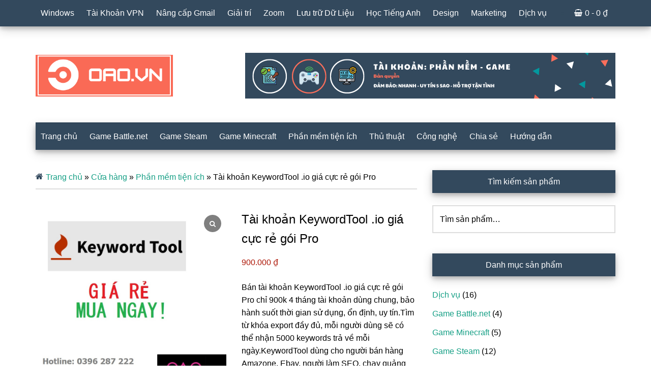

--- FILE ---
content_type: text/html; charset=UTF-8
request_url: https://oao.vn/cua-hang/phan-mem-tien-ich/tai-khoan-keywordtool-io-gia-cuc-re-goi-pro
body_size: 15993
content:
<!DOCTYPE html>
<html lang="vi">
<head >
<meta charset="UTF-8" />
<meta name="viewport" content="width=device-width, initial-scale=1" />
<meta name='robots' content='index, follow, max-image-preview:large, max-snippet:-1, max-video-preview:-1' />

	<!-- This site is optimized with the Yoast SEO plugin v21.2 - https://yoast.com/wordpress/plugins/seo/ -->
	<title>Tài khoản KeywordTool .io giá cực rẻ gói Pro - Oao.vn - Shop tài khoản bản quyền</title>
	<link rel="canonical" href="https://oao.vn/cua-hang/phan-mem-tien-ich/tai-khoan-keywordtool-io-gia-cuc-re-goi-pro" />
	<meta property="og:locale" content="vi_VN" />
	<meta property="og:type" content="article" />
	<meta property="og:title" content="Tài khoản KeywordTool .io giá cực rẻ gói Pro - Oao.vn - Shop tài khoản bản quyền" />
	<meta property="og:description" content="Bán tài khoản KeywordTool .io giá cực rẻ gói Pro chỉ 900k 4 tháng tài khoản dùng chung, bảo hành suốt thời gian sử dụng, ổn định, uy tín.Tìm từ khóa export đầy đủ, mỗi người dùng sẽ có thể nhận 5000 keywords trả về mỗi ngày.KeywordTool dùng cho người bán hàng Amazone, Ebay, người làm SEO, chạy quảng cáo Google tìm được chính xác niche thị trường mình đang bán, đang làm." />
	<meta property="og:url" content="https://oao.vn/cua-hang/phan-mem-tien-ich/tai-khoan-keywordtool-io-gia-cuc-re-goi-pro" />
	<meta property="og:site_name" content="Oao.vn - Shop tài khoản bản quyền" />
	<meta property="article:publisher" content="https://www.facebook.com/gmailkhonggioihan/" />
	<meta property="article:modified_time" content="2023-05-17T02:39:37+00:00" />
	<meta property="og:image" content="https://oao.vn/wp-content/uploads/2021/11/keyword-tool-ai.jpg" />
	<meta property="og:image:width" content="878" />
	<meta property="og:image:height" content="786" />
	<meta property="og:image:type" content="image/jpeg" />
	<meta name="twitter:label1" content="Ước tính thời gian đọc" />
	<meta name="twitter:data1" content="2 phút" />
	<script type="application/ld+json" class="yoast-schema-graph">{"@context":"https://schema.org","@graph":[{"@type":"WebPage","@id":"https://oao.vn/cua-hang/phan-mem-tien-ich/tai-khoan-keywordtool-io-gia-cuc-re-goi-pro","url":"https://oao.vn/cua-hang/phan-mem-tien-ich/tai-khoan-keywordtool-io-gia-cuc-re-goi-pro","name":"Tài khoản KeywordTool .io giá cực rẻ gói Pro - Oao.vn - Shop tài khoản bản quyền","isPartOf":{"@id":"https://oao.vn/#website"},"primaryImageOfPage":{"@id":"https://oao.vn/cua-hang/phan-mem-tien-ich/tai-khoan-keywordtool-io-gia-cuc-re-goi-pro#primaryimage"},"image":{"@id":"https://oao.vn/cua-hang/phan-mem-tien-ich/tai-khoan-keywordtool-io-gia-cuc-re-goi-pro#primaryimage"},"thumbnailUrl":"https://oao.vn/wp-content/uploads/2021/11/keyword-tool-ai.jpg","datePublished":"2021-11-09T20:33:53+00:00","dateModified":"2023-05-17T02:39:37+00:00","breadcrumb":{"@id":"https://oao.vn/cua-hang/phan-mem-tien-ich/tai-khoan-keywordtool-io-gia-cuc-re-goi-pro#breadcrumb"},"inLanguage":"vi","potentialAction":[{"@type":"ReadAction","target":["https://oao.vn/cua-hang/phan-mem-tien-ich/tai-khoan-keywordtool-io-gia-cuc-re-goi-pro"]}]},{"@type":"ImageObject","inLanguage":"vi","@id":"https://oao.vn/cua-hang/phan-mem-tien-ich/tai-khoan-keywordtool-io-gia-cuc-re-goi-pro#primaryimage","url":"https://oao.vn/wp-content/uploads/2021/11/keyword-tool-ai.jpg","contentUrl":"https://oao.vn/wp-content/uploads/2021/11/keyword-tool-ai.jpg","width":878,"height":786},{"@type":"BreadcrumbList","@id":"https://oao.vn/cua-hang/phan-mem-tien-ich/tai-khoan-keywordtool-io-gia-cuc-re-goi-pro#breadcrumb","itemListElement":[{"@type":"ListItem","position":1,"name":"Trang chủ","item":"https://oao.vn/"},{"@type":"ListItem","position":2,"name":"Cửa hàng","item":"https://oao.vn/"},{"@type":"ListItem","position":3,"name":"Phần mềm tiện ích","item":"https://oao.vn/danh-muc-san-pham/phan-mem-tien-ich"},{"@type":"ListItem","position":4,"name":"Tài khoản KeywordTool .io giá cực rẻ gói Pro"}]},{"@type":"WebSite","@id":"https://oao.vn/#website","url":"https://oao.vn/","name":"Oao.vn - Shop tài khoản bản quyền","description":"Oao.vn","publisher":{"@id":"https://oao.vn/#organization"},"potentialAction":[{"@type":"SearchAction","target":{"@type":"EntryPoint","urlTemplate":"https://oao.vn/?s={search_term_string}"},"query-input":"required name=search_term_string"}],"inLanguage":"vi"},{"@type":"Organization","@id":"https://oao.vn/#organization","name":"oao","url":"https://oao.vn/","logo":{"@type":"ImageObject","inLanguage":"vi","@id":"https://oao.vn/#/schema/logo/image/","url":"https://oao.vn/wp-content/uploads/2023/05/danh-gia-chi-tiet-xiaomi-13-ultra-flagship-sieu-pham-tu-xiaomi.jpg","contentUrl":"https://oao.vn/wp-content/uploads/2023/05/danh-gia-chi-tiet-xiaomi-13-ultra-flagship-sieu-pham-tu-xiaomi.jpg","width":1280,"height":720,"caption":"oao"},"image":{"@id":"https://oao.vn/#/schema/logo/image/"},"sameAs":["https://www.facebook.com/gmailkhonggioihan/","https://www.pinterest.com/wminecraftnet/_created/"]}]}</script>
	<!-- / Yoast SEO plugin. -->


<link rel='stylesheet' id='paradise-css' href='https://oao.vn/wp-content/themes/paradise/style.css?ver=6.8.7' media='all' />
<style id='paradise-inline-css'>
::-moz-selection,::selection,.genesis-nav-menu li.highlight a{background-color:#159f85}a,.entry-content a,.footer-widgets a,.site-footer a,.site-footer a{color:#159f85}.nav-primary .genesis-nav-menu .sub-menu a,.nav-secondary .genesis-nav-menu .sub-menu a{background-color:#006e78}
</style>
<style id='classic-theme-styles-inline-css'>
/*! This file is auto-generated */
.wp-block-button__link{color:#fff;background-color:#32373c;border-radius:9999px;box-shadow:none;text-decoration:none;padding:calc(.667em + 2px) calc(1.333em + 2px);font-size:1.125em}.wp-block-file__button{background:#32373c;color:#fff;text-decoration:none}
</style>
<style id='global-styles-inline-css'>
body{--wp--preset--color--black: #000000;--wp--preset--color--cyan-bluish-gray: #abb8c3;--wp--preset--color--white: #ffffff;--wp--preset--color--pale-pink: #f78da7;--wp--preset--color--vivid-red: #cf2e2e;--wp--preset--color--luminous-vivid-orange: #ff6900;--wp--preset--color--luminous-vivid-amber: #fcb900;--wp--preset--color--light-green-cyan: #7bdcb5;--wp--preset--color--vivid-green-cyan: #00d084;--wp--preset--color--pale-cyan-blue: #8ed1fc;--wp--preset--color--vivid-cyan-blue: #0693e3;--wp--preset--color--vivid-purple: #9b51e0;--wp--preset--gradient--vivid-cyan-blue-to-vivid-purple: linear-gradient(135deg,rgba(6,147,227,1) 0%,rgb(155,81,224) 100%);--wp--preset--gradient--light-green-cyan-to-vivid-green-cyan: linear-gradient(135deg,rgb(122,220,180) 0%,rgb(0,208,130) 100%);--wp--preset--gradient--luminous-vivid-amber-to-luminous-vivid-orange: linear-gradient(135deg,rgba(252,185,0,1) 0%,rgba(255,105,0,1) 100%);--wp--preset--gradient--luminous-vivid-orange-to-vivid-red: linear-gradient(135deg,rgba(255,105,0,1) 0%,rgb(207,46,46) 100%);--wp--preset--gradient--very-light-gray-to-cyan-bluish-gray: linear-gradient(135deg,rgb(238,238,238) 0%,rgb(169,184,195) 100%);--wp--preset--gradient--cool-to-warm-spectrum: linear-gradient(135deg,rgb(74,234,220) 0%,rgb(151,120,209) 20%,rgb(207,42,186) 40%,rgb(238,44,130) 60%,rgb(251,105,98) 80%,rgb(254,248,76) 100%);--wp--preset--gradient--blush-light-purple: linear-gradient(135deg,rgb(255,206,236) 0%,rgb(152,150,240) 100%);--wp--preset--gradient--blush-bordeaux: linear-gradient(135deg,rgb(254,205,165) 0%,rgb(254,45,45) 50%,rgb(107,0,62) 100%);--wp--preset--gradient--luminous-dusk: linear-gradient(135deg,rgb(255,203,112) 0%,rgb(199,81,192) 50%,rgb(65,88,208) 100%);--wp--preset--gradient--pale-ocean: linear-gradient(135deg,rgb(255,245,203) 0%,rgb(182,227,212) 50%,rgb(51,167,181) 100%);--wp--preset--gradient--electric-grass: linear-gradient(135deg,rgb(202,248,128) 0%,rgb(113,206,126) 100%);--wp--preset--gradient--midnight: linear-gradient(135deg,rgb(2,3,129) 0%,rgb(40,116,252) 100%);--wp--preset--font-size--small: 13px;--wp--preset--font-size--medium: 20px;--wp--preset--font-size--large: 36px;--wp--preset--font-size--x-large: 42px;--wp--preset--spacing--20: 0.44rem;--wp--preset--spacing--30: 0.67rem;--wp--preset--spacing--40: 1rem;--wp--preset--spacing--50: 1.5rem;--wp--preset--spacing--60: 2.25rem;--wp--preset--spacing--70: 3.38rem;--wp--preset--spacing--80: 5.06rem;--wp--preset--shadow--natural: 6px 6px 9px rgba(0, 0, 0, 0.2);--wp--preset--shadow--deep: 12px 12px 50px rgba(0, 0, 0, 0.4);--wp--preset--shadow--sharp: 6px 6px 0px rgba(0, 0, 0, 0.2);--wp--preset--shadow--outlined: 6px 6px 0px -3px rgba(255, 255, 255, 1), 6px 6px rgba(0, 0, 0, 1);--wp--preset--shadow--crisp: 6px 6px 0px rgba(0, 0, 0, 1);}:where(.is-layout-flex){gap: 0.5em;}:where(.is-layout-grid){gap: 0.5em;}body .is-layout-flow > .alignleft{float: left;margin-inline-start: 0;margin-inline-end: 2em;}body .is-layout-flow > .alignright{float: right;margin-inline-start: 2em;margin-inline-end: 0;}body .is-layout-flow > .aligncenter{margin-left: auto !important;margin-right: auto !important;}body .is-layout-constrained > .alignleft{float: left;margin-inline-start: 0;margin-inline-end: 2em;}body .is-layout-constrained > .alignright{float: right;margin-inline-start: 2em;margin-inline-end: 0;}body .is-layout-constrained > .aligncenter{margin-left: auto !important;margin-right: auto !important;}body .is-layout-constrained > :where(:not(.alignleft):not(.alignright):not(.alignfull)){max-width: var(--wp--style--global--content-size);margin-left: auto !important;margin-right: auto !important;}body .is-layout-constrained > .alignwide{max-width: var(--wp--style--global--wide-size);}body .is-layout-flex{display: flex;}body .is-layout-flex{flex-wrap: wrap;align-items: center;}body .is-layout-flex > *{margin: 0;}body .is-layout-grid{display: grid;}body .is-layout-grid > *{margin: 0;}:where(.wp-block-columns.is-layout-flex){gap: 2em;}:where(.wp-block-columns.is-layout-grid){gap: 2em;}:where(.wp-block-post-template.is-layout-flex){gap: 1.25em;}:where(.wp-block-post-template.is-layout-grid){gap: 1.25em;}.has-black-color{color: var(--wp--preset--color--black) !important;}.has-cyan-bluish-gray-color{color: var(--wp--preset--color--cyan-bluish-gray) !important;}.has-white-color{color: var(--wp--preset--color--white) !important;}.has-pale-pink-color{color: var(--wp--preset--color--pale-pink) !important;}.has-vivid-red-color{color: var(--wp--preset--color--vivid-red) !important;}.has-luminous-vivid-orange-color{color: var(--wp--preset--color--luminous-vivid-orange) !important;}.has-luminous-vivid-amber-color{color: var(--wp--preset--color--luminous-vivid-amber) !important;}.has-light-green-cyan-color{color: var(--wp--preset--color--light-green-cyan) !important;}.has-vivid-green-cyan-color{color: var(--wp--preset--color--vivid-green-cyan) !important;}.has-pale-cyan-blue-color{color: var(--wp--preset--color--pale-cyan-blue) !important;}.has-vivid-cyan-blue-color{color: var(--wp--preset--color--vivid-cyan-blue) !important;}.has-vivid-purple-color{color: var(--wp--preset--color--vivid-purple) !important;}.has-black-background-color{background-color: var(--wp--preset--color--black) !important;}.has-cyan-bluish-gray-background-color{background-color: var(--wp--preset--color--cyan-bluish-gray) !important;}.has-white-background-color{background-color: var(--wp--preset--color--white) !important;}.has-pale-pink-background-color{background-color: var(--wp--preset--color--pale-pink) !important;}.has-vivid-red-background-color{background-color: var(--wp--preset--color--vivid-red) !important;}.has-luminous-vivid-orange-background-color{background-color: var(--wp--preset--color--luminous-vivid-orange) !important;}.has-luminous-vivid-amber-background-color{background-color: var(--wp--preset--color--luminous-vivid-amber) !important;}.has-light-green-cyan-background-color{background-color: var(--wp--preset--color--light-green-cyan) !important;}.has-vivid-green-cyan-background-color{background-color: var(--wp--preset--color--vivid-green-cyan) !important;}.has-pale-cyan-blue-background-color{background-color: var(--wp--preset--color--pale-cyan-blue) !important;}.has-vivid-cyan-blue-background-color{background-color: var(--wp--preset--color--vivid-cyan-blue) !important;}.has-vivid-purple-background-color{background-color: var(--wp--preset--color--vivid-purple) !important;}.has-black-border-color{border-color: var(--wp--preset--color--black) !important;}.has-cyan-bluish-gray-border-color{border-color: var(--wp--preset--color--cyan-bluish-gray) !important;}.has-white-border-color{border-color: var(--wp--preset--color--white) !important;}.has-pale-pink-border-color{border-color: var(--wp--preset--color--pale-pink) !important;}.has-vivid-red-border-color{border-color: var(--wp--preset--color--vivid-red) !important;}.has-luminous-vivid-orange-border-color{border-color: var(--wp--preset--color--luminous-vivid-orange) !important;}.has-luminous-vivid-amber-border-color{border-color: var(--wp--preset--color--luminous-vivid-amber) !important;}.has-light-green-cyan-border-color{border-color: var(--wp--preset--color--light-green-cyan) !important;}.has-vivid-green-cyan-border-color{border-color: var(--wp--preset--color--vivid-green-cyan) !important;}.has-pale-cyan-blue-border-color{border-color: var(--wp--preset--color--pale-cyan-blue) !important;}.has-vivid-cyan-blue-border-color{border-color: var(--wp--preset--color--vivid-cyan-blue) !important;}.has-vivid-purple-border-color{border-color: var(--wp--preset--color--vivid-purple) !important;}.has-vivid-cyan-blue-to-vivid-purple-gradient-background{background: var(--wp--preset--gradient--vivid-cyan-blue-to-vivid-purple) !important;}.has-light-green-cyan-to-vivid-green-cyan-gradient-background{background: var(--wp--preset--gradient--light-green-cyan-to-vivid-green-cyan) !important;}.has-luminous-vivid-amber-to-luminous-vivid-orange-gradient-background{background: var(--wp--preset--gradient--luminous-vivid-amber-to-luminous-vivid-orange) !important;}.has-luminous-vivid-orange-to-vivid-red-gradient-background{background: var(--wp--preset--gradient--luminous-vivid-orange-to-vivid-red) !important;}.has-very-light-gray-to-cyan-bluish-gray-gradient-background{background: var(--wp--preset--gradient--very-light-gray-to-cyan-bluish-gray) !important;}.has-cool-to-warm-spectrum-gradient-background{background: var(--wp--preset--gradient--cool-to-warm-spectrum) !important;}.has-blush-light-purple-gradient-background{background: var(--wp--preset--gradient--blush-light-purple) !important;}.has-blush-bordeaux-gradient-background{background: var(--wp--preset--gradient--blush-bordeaux) !important;}.has-luminous-dusk-gradient-background{background: var(--wp--preset--gradient--luminous-dusk) !important;}.has-pale-ocean-gradient-background{background: var(--wp--preset--gradient--pale-ocean) !important;}.has-electric-grass-gradient-background{background: var(--wp--preset--gradient--electric-grass) !important;}.has-midnight-gradient-background{background: var(--wp--preset--gradient--midnight) !important;}.has-small-font-size{font-size: var(--wp--preset--font-size--small) !important;}.has-medium-font-size{font-size: var(--wp--preset--font-size--medium) !important;}.has-large-font-size{font-size: var(--wp--preset--font-size--large) !important;}.has-x-large-font-size{font-size: var(--wp--preset--font-size--x-large) !important;}
.wp-block-navigation a:where(:not(.wp-element-button)){color: inherit;}
:where(.wp-block-post-template.is-layout-flex){gap: 1.25em;}:where(.wp-block-post-template.is-layout-grid){gap: 1.25em;}
:where(.wp-block-columns.is-layout-flex){gap: 2em;}:where(.wp-block-columns.is-layout-grid){gap: 2em;}
.wp-block-pullquote{font-size: 1.5em;line-height: 1.6;}
</style>
<link rel='stylesheet' id='woocommerce-layout-css' href='https://oao.vn/wp-content/plugins/woocommerce/assets/css/woocommerce-layout.css?ver=8.7.0' media='all' />
<link rel='stylesheet' id='woocommerce-smallscreen-css' href='https://oao.vn/wp-content/plugins/woocommerce/assets/css/woocommerce-smallscreen.css?ver=8.7.0' media='only screen and (max-width: 1023px)' />
<link rel='stylesheet' id='woocommerce-general-css' href='https://oao.vn/wp-content/plugins/woocommerce/assets/css/woocommerce.css?ver=8.7.0' media='all' />
<link rel='stylesheet' id='paradise-woocommerce-css' href='https://oao.vn/wp-content/themes/paradise/lib/woocommerce/paradise-woocommerce.min.css?ver=6.8.7' media='all' />
<link rel='stylesheet' id='paradise-woocommerce-cart-css' href='https://oao.vn/wp-content/themes/paradise/lib/woocommerce/paradise-woocommerce-cart.min.css?ver=6.8.7' media='all' />
<link rel='stylesheet' id='paradise-back-to-top-css' href='https://oao.vn/wp-content/themes/paradise/css/back-to-top.min.css?ver=6.8.7' media='all' />
<link rel='stylesheet' id='paradise-posts-navigation-css' href='https://oao.vn/wp-content/themes/paradise/css/posts-navigation.min.css?ver=6.8.7' media='all' />
<link rel='stylesheet' id='paradise-mobile-search-form-css' href='https://oao.vn/wp-content/themes/paradise/css/mobile-search-form.min.css?ver=6.8.7' media='all' />
<link rel='stylesheet' id='paradise-icomoon-css' href='https://oao.vn/wp-content/themes/paradise/css/icomoon.min.css?ver=6.8.7' media='all' />
<link rel='stylesheet' id='paradise-gutenberg-css' href='https://oao.vn/wp-content/themes/paradise/lib/gutenberg/front-end.min.css?ver=6.8.7' media='all' />
<link rel='stylesheet' id='sp_wcgs-fontello-fontende-icons-css' href='https://oao.vn/wp-content/plugins/gallery-slider-for-woocommerce/public/css/fontello.min.css?ver=2.2.0' media='all' />
<link rel='stylesheet' id='wcgs-swiper-css' href='https://oao.vn/wp-content/plugins/gallery-slider-for-woocommerce/public/css/swiper.min.css?ver=2.2.0' media='all' />
<link rel='stylesheet' id='wcgs-fancybox-css' href='https://oao.vn/wp-content/plugins/gallery-slider-for-woocommerce/public/css/jquery.fancybox.min.css?ver=2.2.0' media='all' />
<link rel='stylesheet' id='woo-gallery-slider-css' href='https://oao.vn/wp-content/plugins/gallery-slider-for-woocommerce/public/css/woo-gallery-slider-public.min.css?ver=2.2.0' media='all' />
<style id='woo-gallery-slider-inline-css'>
@media screen and (min-width:992px ){#wpgs-gallery.wcgs-woocommerce-product-gallery {max-width: 100%;}#wpgs-gallery.wcgs-woocommerce-product-gallery:has( + .summary ) {max-width: 50%;} #wpgs-gallery.wcgs-woocommerce-product-gallery+.summary { max-width: calc(50% - 50px); } }#wpgs-gallery .gallery-navigation-carousel-wrapper {-ms-flex-order: 2 !important;order: 2 !important;margin-top: 6px;;}#wpgs-gallery .wcgs-carousel .wcgs-spswiper-arrow {font-size: 16px;}#wpgs-gallery .wcgs-carousel .wcgs-spswiper-arrow:before,#wpgs-gallery .wcgs-carousel .wcgs-spswiper-arrow:before {font-size: 16px;color: #fff;line-height: unset;}#wpgs-gallery.wcgs-woocommerce-product-gallery .wcgs-carousel .wcgs-slider-image {border-radius: 0px;}#wpgs-gallery .wcgs-carousel .wcgs-spswiper-arrow,#wpgs-gallery .wcgs-carousel .wcgs-spswiper-arrow{background-color: rgba(0, 0, 0, .5);border-radius: 0px;}#wpgs-gallery .wcgs-carousel .wcgs-spswiper-arrow:hover, #wpgs-gallery .wcgs-carousel .wcgs-spswiper-arrow:hover {background-color: rgba(0, 0, 0, .85);}#wpgs-gallery .wcgs-carousel .wcgs-spswiper-arrow:hover::before, #wpgs-gallery .wcgs-carousel .wcgs-spswiper-arrow:hover::before{ color: #fff;}#wpgs-gallery .spswiper-pagination .spswiper-pagination-bullet {background-color: rgba(115, 119, 121, 0.5);}#wpgs-gallery .spswiper-pagination .spswiper-pagination-bullet.spswiper-pagination-bullet-active {background-color: rgba(115, 119, 121, 0.8);}#wpgs-gallery .wcgs-lightbox .sp_wgs-lightbox {color: #fff;background-color: rgba(0, 0, 0, 0.5);font-size: 13px;}#wpgs-gallery .wcgs-lightbox .sp_wgs-lightbox:hover {color: #fff;background-color: rgba(0, 0, 0, 0.8);}#wpgs-gallery .gallery-navigation-carousel .wcgs-spswiper-arrow {background-color: rgba(0, 0, 0, 0.5);}#wpgs-gallery .gallery-navigation-carousel .wcgs-spswiper-arrow:before{font-size: 12px;color: #fff;}#wpgs-gallery .gallery-navigation-carousel .wcgs-spswiper-arrow:hover {background-color: rgba(0, 0, 0, 0.8);}#wpgs-gallery .gallery-navigation-carousel .wcgs-spswiper-arrow:hover::before{color: #fff;}#wpgs-gallery .wcgs-thumb.spswiper-slide-thumb-active.wcgs-thumb img {border: 2px solid #0085BA;}#wpgs-gallery .wcgs-thumb.spswiper-slide:hover img,#wpgs-gallery .wcgs-thumb.spswiper-slide-thumb-active.wcgs-thumb:hover img {border-color: #0085BA;}#wpgs-gallery .wcgs-thumb.spswiper-slide img {border: 2px solid #dddddd;border-radius: 0px;}#wpgs-gallery {margin-bottom: 30px;max-width: 50%;}#wpgs-gallery .gallery-navigation-carousel.vertical .wcgs-thumb {padding: 0 4px;}.fancybox-caption__body {color: #ffffff;font-size: 14px;}.fancybox-bg {background: #1e1e1e !important;}#wpgs-gallery .wcgs-carousel .wcgs-spswiper-arrow, #wpgs-gallery .wcgs-carousel .wcgs-spswiper-arrow {opacity: 0;}
</style>
<link rel="https://api.w.org/" href="https://oao.vn/wp-json/" /><link rel="alternate" type="application/json" href="https://oao.vn/wp-json/wp/v2/product/2246" /><!-- Global site tag (gtag.js) - Google Analytics -->
<script async src="https://www.googletagmanager.com/gtag/js?id=UA-154845929-3"></script>
<script>
  window.dataLayer = window.dataLayer || [];
  function gtag(){dataLayer.push(arguments);}
  gtag('js', new Date());

  gtag('config', 'UA-154845929-3');
</script>
<script async src="https://pagead2.googlesyndication.com/pagead/js/adsbygoogle.js?client=ca-pub-8274505590062343"
     crossorigin="anonymous"></script>
<!-- Meta Pixel Code -->
<script>
!function(f,b,e,v,n,t,s)
{if(f.fbq)return;n=f.fbq=function(){n.callMethod?
n.callMethod.apply(n,arguments):n.queue.push(arguments)};
if(!f._fbq)f._fbq=n;n.push=n;n.loaded=!0;n.version='2.0';
n.queue=[];t=b.createElement(e);t.async=!0;
t.src=v;s=b.getElementsByTagName(e)[0];
s.parentNode.insertBefore(t,s)}(window, document,'script',
'https://connect.facebook.net/en_US/fbevents.js');
fbq('init', '322308518933424');
fbq('track', 'PageView');
</script>
<noscript><img height="1" width="1" style="display:none"
src="https://www.facebook.com/tr?id=322308518933424&ev=PageView&noscript=1"
/></noscript>
<!-- End Meta Pixel Code --><style type="text/css">.site-title a { background: url(https://oao.vn/wp-content/uploads/2021/06/OAO.vn_.png) no-repeat !important; }</style>
<link rel="icon" href="https://oao.vn/wp-content/uploads/2021/08/cropped-favicon1-32x32.png" sizes="32x32" />
<link rel="icon" href="https://oao.vn/wp-content/uploads/2021/08/cropped-favicon1-192x192.png" sizes="192x192" />
<link rel="apple-touch-icon" href="https://oao.vn/wp-content/uploads/2021/08/cropped-favicon1-180x180.png" />
<meta name="msapplication-TileImage" content="https://oao.vn/wp-content/uploads/2021/08/cropped-favicon1-270x270.png" />
</head>
<body class="product-template-default single single-product postid-2246 wp-embed-responsive theme-genesis woocommerce woocommerce-page custom-header header-image content-sidebar genesis-breadcrumbs-visible genesis-footer-widgets-visible primary-nav wcgs-gallery-slider"><a href="#" class="to-top" title="Back to top"><i class="icon-caret-down" aria-hidden="true"></i></a><div class="site-container"><nav class="nav-primary" aria-label="Main"><div class="wrap"><ul id="menu-menu-duoi" class="menu genesis-nav-menu menu-primary js-superfish"><li id="menu-item-1677" class="menu-item menu-item-type-custom menu-item-object-custom menu-item-1677"><a href="https://oao.vn/the-san-pham/windows" data-wpel-link="internal"><span >Windows</span></a></li>
<li id="menu-item-1680" class="menu-item menu-item-type-custom menu-item-object-custom menu-item-1680"><a href="https://oao.vn/the-san-pham/vpn" data-wpel-link="internal"><span >Tài Khoản VPN</span></a></li>
<li id="menu-item-2980" class="menu-item menu-item-type-custom menu-item-object-custom menu-item-2980"><a href="https://oao.vn/the-san-pham/nang-cap-gmail" data-wpel-link="internal"><span >Nâng cấp Gmail</span></a></li>
<li id="menu-item-1685" class="menu-item menu-item-type-custom menu-item-object-custom menu-item-1685"><a href="https://oao.vn/the-san-pham/giai-tri" data-wpel-link="internal"><span >Giải trí</span></a></li>
<li id="menu-item-1683" class="menu-item menu-item-type-custom menu-item-object-custom menu-item-1683"><a href="https://oao.vn/the-san-pham/zoom" data-wpel-link="internal"><span >Zoom</span></a></li>
<li id="menu-item-1681" class="menu-item menu-item-type-custom menu-item-object-custom menu-item-1681"><a href="https://oao.vn/the-san-pham/luu-tru" data-wpel-link="internal"><span >Lưu trữ Dữ Liệu</span></a></li>
<li id="menu-item-1682" class="menu-item menu-item-type-custom menu-item-object-custom menu-item-1682"><a href="https://oao.vn/the-san-pham/hoc-tieng-anh" data-wpel-link="internal"><span >Học Tiếng Anh</span></a></li>
<li id="menu-item-1684" class="menu-item menu-item-type-custom menu-item-object-custom menu-item-1684"><a href="https://oao.vn/the-san-pham/design" data-wpel-link="internal"><span >Design</span></a></li>
<li id="menu-item-1686" class="menu-item menu-item-type-custom menu-item-object-custom menu-item-1686"><a href="https://oao.vn/the-san-pham/marketing" data-wpel-link="internal"><span >Marketing</span></a></li>
<li id="menu-item-2171" class="menu-item menu-item-type-taxonomy menu-item-object-product_cat menu-item-2171"><a href="https://oao.vn/danh-muc-san-pham/dich-vu" data-wpel-link="internal"><span >Dịch vụ</span></a></li>
<li class="right cart"><a class="wcmenucart-contents" href="https://oao.vn/" title="Bắt đầu mua sắm" data-wpel-link="internal">0 - <span class="woocommerce-Price-amount amount"><bdi>0&nbsp;<span class="woocommerce-Price-currencySymbol">&#8363;</span></bdi></span></a></li></ul></div></nav><header class="site-header"><div class="wrap"><div class="title-area"><p class="site-title"><a href="https://oao.vn/" data-wpel-link="internal">Oao.vn - Shop tài khoản bản quyền</a></p><p class="site-description">Oao.vn</p></div><div class="widget-area header-widget-area"><section id="text-4" class="widget widget_text"><div class="widget-wrap">			<div class="textwidget"><img src="https://oao.vn/wp-content/uploads/2021/06/banner.png" width="728" height="90"></div>
		</div></section>
</div></div></header><nav class="nav-secondary" aria-label="Secondary" id="genesis-nav-secondary"><div class="wrap"><ul id="menu-home" class="menu genesis-nav-menu menu-secondary js-superfish"><li id="menu-item-1401" class="menu-item menu-item-type-custom menu-item-object-custom menu-item-home menu-item-1401"><a href="https://oao.vn/" data-wpel-link="internal"><span >Trang chủ</span></a></li>
<li id="menu-item-1402" class="menu-item menu-item-type-taxonomy menu-item-object-product_cat menu-item-1402"><a href="https://oao.vn/danh-muc-san-pham/game-battle-net" data-wpel-link="internal"><span >Game Battle.net</span></a></li>
<li id="menu-item-1403" class="menu-item menu-item-type-taxonomy menu-item-object-product_cat menu-item-1403"><a href="https://oao.vn/danh-muc-san-pham/game-steam" data-wpel-link="internal"><span >Game Steam</span></a></li>
<li id="menu-item-1497" class="menu-item menu-item-type-taxonomy menu-item-object-product_cat menu-item-1497"><a href="https://oao.vn/danh-muc-san-pham/game-minecraft" data-wpel-link="internal"><span >Game Minecraft</span></a></li>
<li id="menu-item-1404" class="menu-item menu-item-type-taxonomy menu-item-object-product_cat current-product-ancestor current-menu-parent current-product-parent menu-item-1404"><a href="https://oao.vn/danh-muc-san-pham/phan-mem-tien-ich" data-wpel-link="internal"><span >Phần mềm tiện ích</span></a></li>
<li id="menu-item-1772" class="menu-item menu-item-type-taxonomy menu-item-object-category menu-item-1772"><a href="https://oao.vn/thu-thuat" data-wpel-link="internal"><span >Thủ thuật</span></a></li>
<li id="menu-item-1842" class="menu-item menu-item-type-taxonomy menu-item-object-category menu-item-1842"><a href="https://oao.vn/cong-nghe" data-wpel-link="internal"><span >Công nghệ</span></a></li>
<li id="menu-item-1896" class="menu-item menu-item-type-taxonomy menu-item-object-category menu-item-1896"><a href="https://oao.vn/chia-se-mien-phi" data-wpel-link="internal"><span >Chia sẻ</span></a></li>
<li id="menu-item-3438" class="menu-item menu-item-type-taxonomy menu-item-object-category menu-item-3438"><a href="https://oao.vn/huong-dan" data-wpel-link="internal"><span >Hướng dẫn</span></a></li>
</ul></div></nav><div class="site-inner"><div class="content-sidebar-wrap"><div class="mobile-search-only"><form class="search-form" method="get" action="https://oao.vn/" role="search"><label class="search-form-label screen-reader-text" for="searchform-1">Tìm kiếm..</label><input class="search-form-input" type="search" name="s" id="searchform-1" placeholder="Tìm kiếm.."><input class="search-form-submit" type="submit" value="Tìm kiếm"><meta content="https://oao.vn/?s={s}"></form></div><main class="content"><div class="breadcrumb"><span><span><a href="https://oao.vn/" data-wpel-link="internal">Trang chủ</a></span> » <span><a href="https://oao.vn/" data-wpel-link="internal">Cửa hàng</a></span> » <span><a href="https://oao.vn/danh-muc-san-pham/phan-mem-tien-ich" data-wpel-link="internal">Phần mềm tiện ích</a></span> » <span class="breadcrumb_last" aria-current="page">Tài khoản KeywordTool .io giá cực rẻ gói Pro</span></span></div><div class="woocommerce-notices-wrapper"></div>
			<div id="product-2246" class="post-2246 product type-product status-publish has-post-thumbnail product_cat-phan-mem-tien-ich product_tag-marketing entry first instock shipping-taxable purchasable product-type-simple">
				<div id="wpgs-gallery" class="wcgs-woocommerce-product-gallery wcgs-spswiper-before-init horizontal" style='min-width: 50%; overflow: hidden;' data-id="2246"><div class="gallery-navigation-carousel-wrapper"><div thumbsSlider="" class="gallery-navigation-carousel spswiper horizontal hover"><div class="spswiper-wrapper"><div class="wcgs-thumb spswiper-slide"><img alt="" data-cap="" src="https://oao.vn/wp-content/uploads/2021/11/keyword-tool-ai.jpg" data-image="https://oao.vn/wp-content/uploads/2021/11/keyword-tool-ai.jpg" data-type="" width="107" height="96" loading="lazy" /></div></div><div class="wcgs-spswiper-button-next wcgs-spswiper-arrow"></div><div class="wcgs-spswiper-button-prev wcgs-spswiper-arrow"></div></div></div><div class="wcgs-carousel horizontal spswiper"><div class="spswiper-wrapper"><div class="spswiper-slide"><div class="wcgs-slider-image"><a class="wcgs-slider-lightbox" data-fancybox="view" href="https://oao.vn/wp-content/uploads/2021/11/keyword-tool-ai.jpg" aria-label="lightbox" data-wpel-link="internal"></a><img class="wcgs-slider-image-tag" fetchpriority="high" loading="eager" alt="" data-cap="" src="https://oao.vn/wp-content/uploads/2021/11/keyword-tool-ai.jpg" data-image="https://oao.vn/wp-content/uploads/2021/11/keyword-tool-ai.jpg" width="878" height="786" srcset="https://oao.vn/wp-content/uploads/2021/11/keyword-tool-ai.jpg 878w, https://oao.vn/wp-content/uploads/2021/11/keyword-tool-ai-750x671.jpg 750w" sizes="(max-width: 878px) 100vw, 878px" /></div></div></div><div class="spswiper-pagination"></div><div class="wcgs-spswiper-button-next wcgs-spswiper-arrow"></div><div class="wcgs-spswiper-button-prev wcgs-spswiper-arrow"></div><div class="wcgs-lightbox top_right"><span class="sp_wgs-lightbox"><span class="sp_wgs-icon-search"></span></span></div></div><div class="wcgs-gallery-preloader" style="opacity: 1; z-index: 9999;"></div></div>
				<div class="summary">
					<h1 class="product_title entry-title">Tài khoản KeywordTool .io giá cực rẻ gói Pro</h1><p class="price"><span class="woocommerce-Price-amount amount"><bdi>900.000&nbsp;<span class="woocommerce-Price-currencySymbol">&#8363;</span></bdi></span></p>
<div class="woocommerce-product-details__short-description">
	<p>Bán tài khoản KeywordTool .io giá cực rẻ gói Pro chỉ 900k 4 tháng tài khoản dùng chung, bảo hành suốt thời gian sử dụng, ổn định, uy tín.Tìm từ khóa export đầy đủ, mỗi người dùng sẽ có thể nhận 5000 keywords trả về mỗi ngày.KeywordTool dùng cho người bán hàng Amazone, Ebay, người làm SEO, chạy quảng cáo Google tìm được chính xác niche thị trường mình đang bán, đang làm.</p>
</div>

	
	<form class="cart" action="https://oao.vn/cua-hang/phan-mem-tien-ich/tai-khoan-keywordtool-io-gia-cuc-re-goi-pro" method="post" enctype='multipart/form-data'>
		
		<div class="quantity">
		<label class="screen-reader-text" for="quantity_696abdd5531f0">Tài khoản KeywordTool .io giá cực rẻ gói Pro số lượng</label>
	<input
		type="number"
				id="quantity_696abdd5531f0"
		class="input-text qty text"
		name="quantity"
		value="1"
		aria-label="Product quantity"
		size="4"
		min="1"
		max=""
					step="1"
			placeholder=""
			inputmode="numeric"
			autocomplete="off"
			/>
	</div>

		<button type="submit" name="add-to-cart" value="2246" class="single_add_to_cart_button button alt">Thêm vào giỏ hàng</button>

			</form>

	
<div class="product_meta">

	
	
	<span class="posted_in">Danh mục: <a href="https://oao.vn/danh-muc-san-pham/phan-mem-tien-ich" rel="tag" data-wpel-link="internal">Phần mềm tiện ích</a></span>
	<span class="tagged_as">Từ khóa: <a href="https://oao.vn/the-san-pham/marketing" rel="tag" data-wpel-link="internal">Marketing</a></span>
	
</div>
				</div>

				
	<div class="woocommerce-tabs wc-tabs-wrapper">
		<ul class="tabs wc-tabs" role="tablist">
							<li class="description_tab" id="tab-title-description" role="tab" aria-controls="tab-description">
					<a href="#tab-description">
						Mô tả					</a>
				</li>
							<li class="reviews_tab" id="tab-title-reviews" role="tab" aria-controls="tab-reviews">
					<a href="#tab-reviews">
						Đánh giá (0)					</a>
				</li>
					</ul>
					<div class="woocommerce-Tabs-panel woocommerce-Tabs-panel--description panel entry-content wc-tab" id="tab-description" role="tabpanel" aria-labelledby="tab-title-description">
				
	<h2>Mô tả</h2>

<p>Bán tài khoản KeywordTool .io giá cực rẻ gói Pro chỉ 900k 4 tháng tài khoản dùng chung, bảo hành suốt thời gian sử dụng, ổn định, uy tín.Tìm từ khóa export đầy đủ, mỗi người dùng sẽ có thể nhận 5000 keywords trả về mỗi ngày.KeywordTool dùng cho người bán hàng Amazone, Ebay, người làm SEO, chạy quảng cáo Google tìm được chính xác niche thị trường mình đang bán, đang làm.</p>
<p><b>Tư vấn Zoom qua chat Facebook:<a href="https://m.me/gmailkhonggioihan?ref=Inf_hung" target="_blank" rel="noopener noreferrer nofollow external" data-wpel-link="external"><img decoding="async" src="https://oao.vn/wp-content/uploads/2021/06/facebook.jpg" alt="" width="39" height="39" /></a></b></p>
<p><strong>Zalo-Hotline:</strong> <a href="tel:0396287222" target="_blank" rel="noopener noreferrer" data-wpel-link="internal"><strong>0396 287 222</strong></a></p>
<p><img decoding="async" fetchpriority="high" class="alignnone size-full wp-image-2249" src="https://oao.vn/wp-content/uploads/2021/11/keyword-tool-la-gi.png" alt="" width="700" height="348" /></p>
<h2><strong>KeywordTool.io Pro là gì?</strong></h2>
<p>KeywordTool.io Pro là cách nhanh nhất để khám phá hàng ngàn từ khóa bị ẩn bởi Google Keyword Planner và nghiên cứu bằng cách sử dụng khối lượng tìm kiếm, mức độ cạnh tranh và dữ liệu giá mỗi nhấp chuột.</p>
<ul>
<li>Đây là công cụ nghiên cứu từ khóa. Đây là công cụ hỗ trợ tìm kiếm từ khóa dài tốt nhất và tiềm năng nhất.</li>
<li>Với những từ khóa dài thì việc SEO lên top Google cũng trở nên đơn giản hơn nhiều.</li>
<li>Đối với các website mới thì đây là cơ hội để bạn tìm kiếm lượng truy cập tiềm năng vào website. Còn với các website có tuổi đời lâu năm, bạn chỉ cần viết một nội dung mới, tối ưu onpage thật kỹ, sau đó submit để Google index là kiểu gì cũng vào trang 1 tìm kiếm.</li>
</ul>
<p>Video:</p>
<p><iframe title="Keyword Tool Pro Testimonial - CoinGecko" width="500" height="281" src="https://www.youtube.com/embed/iOv7fKR_5_4?feature=oembed" frameborder="0" allow="accelerometer; autoplay; clipboard-write; encrypted-media; gyroscope; picture-in-picture; web-share" allowfullscreen></iframe></p>
<h3 id="ftoc-heading-2" class="ftwp-heading">Tính năng chính của KeywordTool.io:</h3>
<ul>
<li>Dữ liệu Khối lượng Tìm kiếm</li>
<li>Dữ liệu Giá mỗi nhấp chuột</li>
<li>Dữ liệu cạnh tranh của AdWords</li>
<li>Từ khóa nhiều hơn 2 lần</li>
<li>Phân tích Từ khoá của Đối thủ cạnh tranh</li>
<li>Phân tích Khối lượng Tìm kiếm Hàng loạt</li>
</ul>
			</div>
					<div class="woocommerce-Tabs-panel woocommerce-Tabs-panel--reviews panel entry-content wc-tab" id="tab-reviews" role="tabpanel" aria-labelledby="tab-title-reviews">
				<div id="reviews" class="woocommerce-Reviews">
	<div id="comments">
		<h2 class="woocommerce-Reviews-title">
			Đánh giá		</h2>

					<p class="woocommerce-noreviews">Chưa có đánh giá nào.</p>
			</div>

			<p class="woocommerce-verification-required">Chỉ những khách hàng đã đăng nhập và mua sản phẩm này mới có thể đưa ra đánh giá.</p>
	
	<div class="clear"></div>
</div>
			</div>
		
			</div>


	<section class="related products">

					<h2>Sản phẩm tương tự</h2>
				
		<ul class="products columns-4">

			
					<li class="entry product type-product post-887 status-publish first instock product_cat-phan-mem-tien-ich product_tag-giai-tri has-post-thumbnail shipping-taxable purchasable product-type-simple">
	<a href="https://oao.vn/cua-hang/phan-mem-tien-ich/spotify-premium-1-nam" class="woocommerce-LoopProduct-link woocommerce-loop-product__link" data-wpel-link="internal"><img width="520" height="520" src="https://oao.vn/wp-content/uploads/2017/02/spotify-1-nam-520x520.jpg" class="attachment-woocommerce_thumbnail size-woocommerce_thumbnail" alt="" decoding="async" loading="lazy" srcset="https://oao.vn/wp-content/uploads/2017/02/spotify-1-nam-520x520.jpg 520w, https://oao.vn/wp-content/uploads/2017/02/spotify-1-nam-150x150.jpg 150w, https://oao.vn/wp-content/uploads/2017/02/spotify-1-nam-100x100.jpg 100w" sizes="(max-width: 520px) 100vw, 520px" /><h2 class="woocommerce-loop-product__title">Spotify Premium 1 Năm</h2>
	<span class="price"><span class="woocommerce-Price-amount amount"><bdi>320.000&nbsp;<span class="woocommerce-Price-currencySymbol">&#8363;</span></bdi></span></span>
</a><a href="?add-to-cart=887" data-quantity="1" class="button product_type_simple add_to_cart_button ajax_add_to_cart" data-product_id="887" data-product_sku="" aria-label="Add to cart: &ldquo;Spotify Premium 1 Năm&rdquo;" aria-describedby="" rel="nofollow" data-wpel-link="internal">Thêm vào giỏ hàng</a></li>

			
					<li class="entry product type-product post-1627 status-publish instock product_cat-phan-mem-tien-ich product_tag-giai-tri product_tag-netflix has-post-thumbnail shipping-taxable purchasable product-type-simple">
	<a href="https://oao.vn/cua-hang/phan-mem-tien-ich/tai-khoan-netflix-xem-phim-1-nam" class="woocommerce-LoopProduct-link woocommerce-loop-product__link" data-wpel-link="internal"><img width="517" height="520" src="https://oao.vn/wp-content/uploads/2021/06/netflix-1-nam.jpg" class="attachment-woocommerce_thumbnail size-woocommerce_thumbnail" alt="" decoding="async" loading="lazy" srcset="https://oao.vn/wp-content/uploads/2021/06/netflix-1-nam.jpg 517w, https://oao.vn/wp-content/uploads/2021/06/netflix-1-nam-150x150.jpg 150w, https://oao.vn/wp-content/uploads/2021/06/netflix-1-nam-100x100.jpg 100w" sizes="(max-width: 517px) 100vw, 517px" /><h2 class="woocommerce-loop-product__title">Tài khoản Netflix xem phim 1 năm</h2>
	<span class="price"><span class="woocommerce-Price-amount amount"><bdi>720.000&nbsp;<span class="woocommerce-Price-currencySymbol">&#8363;</span></bdi></span></span>
</a><a href="?add-to-cart=1627" data-quantity="1" class="button product_type_simple add_to_cart_button ajax_add_to_cart" data-product_id="1627" data-product_sku="" aria-label="Add to cart: &ldquo;Tài khoản Netflix xem phim 1 năm&rdquo;" aria-describedby="" rel="nofollow" data-wpel-link="internal">Thêm vào giỏ hàng</a></li>

			
					<li class="entry product type-product post-1474 status-publish instock product_cat-phan-mem-tien-ich product_tag-vpn has-post-thumbnail shipping-taxable purchasable product-type-simple">
	<a href="https://oao.vn/cua-hang/phan-mem-tien-ich/tai-khoan-hma-vpn-pro-45-ngay" class="woocommerce-LoopProduct-link woocommerce-loop-product__link" data-wpel-link="internal"><img width="520" height="520" src="https://oao.vn/wp-content/uploads/2021/06/hma-pro-1-520x520.jpg" class="attachment-woocommerce_thumbnail size-woocommerce_thumbnail" alt="" decoding="async" loading="lazy" srcset="https://oao.vn/wp-content/uploads/2021/06/hma-pro-1-520x520.jpg 520w, https://oao.vn/wp-content/uploads/2021/06/hma-pro-1-150x150.jpg 150w, https://oao.vn/wp-content/uploads/2021/06/hma-pro-1-100x100.jpg 100w" sizes="(max-width: 520px) 100vw, 520px" /><h2 class="woocommerce-loop-product__title">Tài khoản HMA VPN PRO 45 ngày</h2>
	<span class="price"><span class="woocommerce-Price-amount amount"><bdi>380.000&nbsp;<span class="woocommerce-Price-currencySymbol">&#8363;</span></bdi></span></span>
</a><a href="?add-to-cart=1474" data-quantity="1" class="button product_type_simple add_to_cart_button ajax_add_to_cart" data-product_id="1474" data-product_sku="" aria-label="Add to cart: &ldquo;Tài khoản HMA VPN PRO 45 ngày&rdquo;" aria-describedby="" rel="nofollow" data-wpel-link="internal">Thêm vào giỏ hàng</a></li>

			
					<li class="entry product type-product post-1594 status-publish last instock product_cat-phan-mem-tien-ich product_tag-design has-post-thumbnail sale shipping-taxable purchasable product-type-simple">
	<a href="https://oao.vn/cua-hang/phan-mem-tien-ich/premium-freepik-1-nam" class="woocommerce-LoopProduct-link woocommerce-loop-product__link" data-wpel-link="internal">
	<span class="onsale">Giảm giá!</span>
	<img width="520" height="520" src="https://oao.vn/wp-content/uploads/2021/06/freepik-1-520x520.jpg" class="attachment-woocommerce_thumbnail size-woocommerce_thumbnail" alt="" decoding="async" loading="lazy" srcset="https://oao.vn/wp-content/uploads/2021/06/freepik-1-520x520.jpg 520w, https://oao.vn/wp-content/uploads/2021/06/freepik-1-150x150.jpg 150w, https://oao.vn/wp-content/uploads/2021/06/freepik-1-100x100.jpg 100w" sizes="(max-width: 520px) 100vw, 520px" /><h2 class="woocommerce-loop-product__title">Premium Freepik 1 năm</h2>
	<span class="price"><del aria-hidden="true"><span class="woocommerce-Price-amount amount"><bdi>2.500.000&nbsp;<span class="woocommerce-Price-currencySymbol">&#8363;</span></bdi></span></del> <ins><span class="woocommerce-Price-amount amount"><bdi>690.000&nbsp;<span class="woocommerce-Price-currencySymbol">&#8363;</span></bdi></span></ins></span>
</a><a href="?add-to-cart=1594" data-quantity="1" class="button product_type_simple add_to_cart_button ajax_add_to_cart" data-product_id="1594" data-product_sku="" aria-label="Add to cart: &ldquo;Premium Freepik 1 năm&rdquo;" aria-describedby="" rel="nofollow" data-wpel-link="internal">Thêm vào giỏ hàng</a></li>

			
		</ul>

	</section>
				</div>

			</main><aside class="sidebar sidebar-primary widget-area" role="complementary" aria-label="Sidebar chính"><h2 class="genesis-sidebar-title screen-reader-text">Sidebar chính</h2><section id="woocommerce_product_search-2" class="widget woocommerce widget_product_search"><div class="widget-wrap"><h3 class="widgettitle widget-title">Tìm kiếm sản phẩm</h3>
<form role="search" method="get" class="woocommerce-product-search" action="https://oao.vn/">
	<label class="screen-reader-text" for="woocommerce-product-search-field-0">Tìm kiếm:</label>
	<input type="search" id="woocommerce-product-search-field-0" class="search-field" placeholder="Tìm sản phẩm&hellip;" value="" name="s" />
	<button type="submit" value="Tìm kiếm" class="">Tìm kiếm</button>
	<input type="hidden" name="post_type" value="product" />
</form>
</div></section>
<section id="woocommerce_product_categories-2" class="widget woocommerce widget_product_categories"><div class="widget-wrap"><h3 class="widgettitle widget-title">Danh mục sản phẩm</h3>
<ul class="product-categories"><li class="cat-item cat-item-291"><a href="https://oao.vn/danh-muc-san-pham/dich-vu" data-wpel-link="internal">Dịch vụ</a> <span class="count">(16)</span></li>
<li class="cat-item cat-item-273"><a href="https://oao.vn/danh-muc-san-pham/game-battle-net" data-wpel-link="internal">Game Battle.net</a> <span class="count">(4)</span></li>
<li class="cat-item cat-item-275"><a href="https://oao.vn/danh-muc-san-pham/game-minecraft" data-wpel-link="internal">Game Minecraft</a> <span class="count">(5)</span></li>
<li class="cat-item cat-item-187"><a href="https://oao.vn/danh-muc-san-pham/game-steam" data-wpel-link="internal">Game Steam</a> <span class="count">(12)</span></li>
<li class="cat-item cat-item-252 current-cat"><a href="https://oao.vn/danh-muc-san-pham/phan-mem-tien-ich" data-wpel-link="internal">Phần mềm tiện ích</a> <span class="count">(93)</span></li>
</ul></div></section>
<section id="woocommerce_products-3" class="widget woocommerce widget_products"><div class="widget-wrap"><h3 class="widgettitle widget-title">Sản phẩm nổi bật</h3>
<ul class="product_list_widget"><li>
	
	<a href="https://oao.vn/cua-hang/phan-mem-tien-ich/5589" data-wpel-link="internal">
		<img width="520" height="520" src="https://oao.vn/wp-content/uploads/2025/10/Claude-Maxx5-•-Chinh-chu-dung-tren-claude.ai-Ho-tro-Claude-Code-1-520x520.png" class="attachment-woocommerce_thumbnail size-woocommerce_thumbnail" alt="" decoding="async" loading="lazy" srcset="https://oao.vn/wp-content/uploads/2025/10/Claude-Maxx5-•-Chinh-chu-dung-tren-claude.ai-Ho-tro-Claude-Code-1-520x520.png 520w, https://oao.vn/wp-content/uploads/2025/10/Claude-Maxx5-•-Chinh-chu-dung-tren-claude.ai-Ho-tro-Claude-Code-1-150x150.png 150w, https://oao.vn/wp-content/uploads/2025/10/Claude-Maxx5-•-Chinh-chu-dung-tren-claude.ai-Ho-tro-Claude-Code-1-100x100.png 100w" sizes="(max-width: 520px) 100vw, 520px" />		<span class="product-title">Claude Pro / Claude Max x5 / Claude Max x20</span>
	</a>

				
	<span class="woocommerce-Price-amount amount"><bdi>800.000&nbsp;<span class="woocommerce-Price-currencySymbol">&#8363;</span></bdi></span> &ndash; <span class="woocommerce-Price-amount amount"><bdi>3.600.000&nbsp;<span class="woocommerce-Price-currencySymbol">&#8363;</span></bdi></span>
	</li>
<li>
	
	<a href="https://oao.vn/cua-hang/dich-vu/nhan-mo-khoa-tai-khoan-facebook-bi-khoa-ngay" data-wpel-link="internal">
		<img width="520" height="520" src="https://oao.vn/wp-content/uploads/2025/05/mo-khoa-facebook-520x520.jpg" class="attachment-woocommerce_thumbnail size-woocommerce_thumbnail" alt="" decoding="async" loading="lazy" srcset="https://oao.vn/wp-content/uploads/2025/05/mo-khoa-facebook-520x520.jpg 520w, https://oao.vn/wp-content/uploads/2025/05/mo-khoa-facebook-150x150.jpg 150w, https://oao.vn/wp-content/uploads/2025/05/mo-khoa-facebook-100x100.jpg 100w" sizes="(max-width: 520px) 100vw, 520px" />		<span class="product-title">Nhận mở khóa tài khoản Facebook bị khóa ngày</span>
	</a>

				
	<span class="woocommerce-Price-amount amount"><bdi>3.000.000&nbsp;<span class="woocommerce-Price-currencySymbol">&#8363;</span></bdi></span>
	</li>
<li>
	
	<a href="https://oao.vn/cua-hang/phan-mem-tien-ich/ban-tai-khoan-wordwall-pro-1-nam-1-thang-gia-re" data-wpel-link="internal">
		<img width="520" height="520" src="https://oao.vn/wp-content/uploads/2024/11/tai-khoan-wordwall-pro-1-520x520.jpg" class="attachment-woocommerce_thumbnail size-woocommerce_thumbnail" alt="" decoding="async" loading="lazy" srcset="https://oao.vn/wp-content/uploads/2024/11/tai-khoan-wordwall-pro-1-520x520.jpg 520w, https://oao.vn/wp-content/uploads/2024/11/tai-khoan-wordwall-pro-1-150x150.jpg 150w, https://oao.vn/wp-content/uploads/2024/11/tai-khoan-wordwall-pro-1-100x100.jpg 100w" sizes="(max-width: 520px) 100vw, 520px" />		<span class="product-title">Bán Tài khoản Wordwall Pro 1 năm, 1 tháng giá rẻ</span>
	</a>

				
	<span class="woocommerce-Price-amount amount"><bdi>950.000&nbsp;<span class="woocommerce-Price-currencySymbol">&#8363;</span></bdi></span>
	</li>
<li>
	
	<a href="https://oao.vn/cua-hang/phan-mem-tien-ich/ban-tai-khoan-baamboozle-pro-gia-re" data-wpel-link="internal">
		<img width="520" height="520" src="https://oao.vn/wp-content/uploads/2024/11/tai-khoan-baamboozle-pro-1-520x520.jpg" class="attachment-woocommerce_thumbnail size-woocommerce_thumbnail" alt="" decoding="async" loading="lazy" srcset="https://oao.vn/wp-content/uploads/2024/11/tai-khoan-baamboozle-pro-1-520x520.jpg 520w, https://oao.vn/wp-content/uploads/2024/11/tai-khoan-baamboozle-pro-1-150x150.jpg 150w, https://oao.vn/wp-content/uploads/2024/11/tai-khoan-baamboozle-pro-1-100x100.jpg 100w, https://oao.vn/wp-content/uploads/2024/11/tai-khoan-baamboozle-pro-1.jpg 599w" sizes="(max-width: 520px) 100vw, 520px" />		<span class="product-title">Bán Tài khoản Baamboozle Pro giá rẻ 1 năm</span>
	</a>

				
	<span class="woocommerce-Price-amount amount"><bdi>650.000&nbsp;<span class="woocommerce-Price-currencySymbol">&#8363;</span></bdi></span>
	</li>
<li>
	
	<a href="https://oao.vn/cua-hang/phan-mem-tien-ich/ban-tai-khoan-quizlet-plus-hoc-truc-tuyen-qua-flashcard" data-wpel-link="internal">
		<img width="520" height="520" src="https://oao.vn/wp-content/uploads/2024/11/tai-khoan-quizlet-plus-1-520x520.jpg" class="attachment-woocommerce_thumbnail size-woocommerce_thumbnail" alt="" decoding="async" loading="lazy" srcset="https://oao.vn/wp-content/uploads/2024/11/tai-khoan-quizlet-plus-1-520x520.jpg 520w, https://oao.vn/wp-content/uploads/2024/11/tai-khoan-quizlet-plus-1-150x150.jpg 150w, https://oao.vn/wp-content/uploads/2024/11/tai-khoan-quizlet-plus-1-100x100.jpg 100w, https://oao.vn/wp-content/uploads/2024/11/tai-khoan-quizlet-plus-1.jpg 600w" sizes="(max-width: 520px) 100vw, 520px" />		<span class="product-title">Bán Tài Khoản Quizlet Plus - Học trực tuyến qua flashcard</span>
	</a>

				
	<span class="woocommerce-Price-amount amount"><bdi>350.000&nbsp;<span class="woocommerce-Price-currencySymbol">&#8363;</span></bdi></span>
	</li>
</ul></div></section>
<section id="featured-post-2" class="widget featured-content featuredpost"><div class="widget-wrap"><h3 class="widgettitle widget-title">Bài viết nổi bật</h3>
<article class="post-5742 post type-post status-publish format-standard has-post-thumbnail category-cong-nghe entry" aria-label="Kinh nghiệm mua iPhone 12 Pro Max cũ: Bí kíp chọn hàng &#8220;Zin&#8221;, Giá tốt và Uy tín nhất năm"><a href="https://oao.vn/cong-nghe/kinh-nghiem-mua-iphone-12-pro-max-cu-bi-kip-chon-hang-zin-gia-tot-va-uy-tin-nhat-nam.html" class="alignleft" aria-hidden="true" tabindex="-1" data-wpel-link="internal"><img width="100" height="100" src="https://oao.vn/wp-content/uploads/2025/11/iphone-card-40-17pro-202509_FMT_WHHwid508amphei472ampfmtp-jpgampqlt95amp-100x100.jpg" class="entry-image attachment-post" alt="" decoding="async" loading="lazy" srcset="https://oao.vn/wp-content/uploads/2025/11/iphone-card-40-17pro-202509_FMT_WHHwid508amphei472ampfmtp-jpgampqlt95amp-100x100.jpg 100w, https://oao.vn/wp-content/uploads/2025/11/iphone-card-40-17pro-202509_FMT_WHHwid508amphei472ampfmtp-jpgampqlt95amp-150x150.jpg 150w" sizes="(max-width: 100px) 100vw, 100px" /></a><header class="entry-header"><h4 class="entry-title"><a href="https://oao.vn/cong-nghe/kinh-nghiem-mua-iphone-12-pro-max-cu-bi-kip-chon-hang-zin-gia-tot-va-uy-tin-nhat-nam.html" data-wpel-link="internal">Kinh nghiệm mua iPhone 12 Pro Max cũ: Bí kíp chọn hàng &#8220;Zin&#8221;, Giá tốt và Uy tín nhất năm</a></h4></header></article><article class="post-5554 post type-post status-publish format-standard has-post-thumbnail category-thu-thuat entry" aria-label="Hướng dẫn nhận tiền quà tặng 2/9 100k từ Chính phủ"><a href="https://oao.vn/thu-thuat/huong-dan-nhan-tien-qua-tang-2-9-100k-tu-chinh-phu.html" class="alignleft" aria-hidden="true" tabindex="-1" data-wpel-link="internal"><img width="100" height="100" src="https://oao.vn/wp-content/uploads/2025/08/hinh-3-100x100.jpg" class="entry-image attachment-post" alt="" decoding="async" loading="lazy" srcset="https://oao.vn/wp-content/uploads/2025/08/hinh-3-100x100.jpg 100w, https://oao.vn/wp-content/uploads/2025/08/hinh-3-150x150.jpg 150w" sizes="(max-width: 100px) 100vw, 100px" /></a><header class="entry-header"><h4 class="entry-title"><a href="https://oao.vn/thu-thuat/huong-dan-nhan-tien-qua-tang-2-9-100k-tu-chinh-phu.html" data-wpel-link="internal">Hướng dẫn nhận tiền quà tặng 2/9 100k từ Chính phủ</a></h4></header></article><article class="post-5459 post type-post status-publish format-standard has-post-thumbnail category-chia-se-mien-phi category-cong-nghe entry" aria-label="ChatGPT Plus là gì? Những lợi ích bạn chưa từng biết đến."><a href="https://oao.vn/cong-nghe/chatgpt-plus-la-gi-nhung-loi-ich-ban-chua-tung-biet-den.html" class="alignleft" aria-hidden="true" tabindex="-1" data-wpel-link="internal"><img width="100" height="100" src="https://oao.vn/wp-content/uploads/2025/07/ChatGPT-Plus-la-gi-Nhung-loi-ich-khi-su-dung-ChatGPT-Plus-100x100.jpg" class="entry-image attachment-post" alt="ChatGPT Plus là gì Những lợi ích khi sử dụng ChatGPT Plus" decoding="async" loading="lazy" srcset="https://oao.vn/wp-content/uploads/2025/07/ChatGPT-Plus-la-gi-Nhung-loi-ich-khi-su-dung-ChatGPT-Plus-100x100.jpg 100w, https://oao.vn/wp-content/uploads/2025/07/ChatGPT-Plus-la-gi-Nhung-loi-ich-khi-su-dung-ChatGPT-Plus-150x150.jpg 150w" sizes="(max-width: 100px) 100vw, 100px" /></a><header class="entry-header"><h4 class="entry-title"><a href="https://oao.vn/cong-nghe/chatgpt-plus-la-gi-nhung-loi-ich-ban-chua-tung-biet-den.html" data-wpel-link="internal">ChatGPT Plus là gì? Những lợi ích bạn chưa từng biết đến.</a></h4></header></article></div></section>
<section id="media_image-3" class="widget widget_media_image"><div class="widget-wrap"><a href="https://oao.vn/cua-hang/phan-mem-tien-ich/spotify-premium-1-nam" data-wpel-link="internal"><img width="1200" height="620" src="https://oao.vn/wp-content/uploads/2021/09/SPOTIFY.png" class="image wp-image-2014  attachment-full size-full" alt="" decoding="async" style="max-width: 100%; height: auto;" loading="lazy" srcset="https://oao.vn/wp-content/uploads/2021/09/SPOTIFY.png 1200w, https://oao.vn/wp-content/uploads/2021/09/SPOTIFY-750x388.png 750w" sizes="(max-width: 1200px) 100vw, 1200px" /></a></div></section>
<section id="media_image-2" class="widget widget_media_image"><div class="widget-wrap"><a href="https://oao.vn/cua-hang/phan-mem-tien-ich/youtube-premium" data-wpel-link="internal"><img width="1200" height="620" src="https://oao.vn/wp-content/uploads/2021/09/YOUTUBE-ADS.png" class="image wp-image-2013  attachment-full size-full" alt="" decoding="async" style="max-width: 100%; height: auto;" loading="lazy" srcset="https://oao.vn/wp-content/uploads/2021/09/YOUTUBE-ADS.png 1200w, https://oao.vn/wp-content/uploads/2021/09/YOUTUBE-ADS-750x388.png 750w" sizes="(max-width: 1200px) 100vw, 1200px" /></a></div></section>
</aside></div></div><div class="footer-widgets"><h2 class="genesis-sidebar-title screen-reader-text">Footer</h2><div class="wrap"><div class="widget-area footer-widgets-1 footer-widget-area"><section id="custom_html-2" class="widget_text widget widget_custom_html"><div class="widget_text widget-wrap"><h3 class="widgettitle widget-title">Về oao Shop Tài khoản, phần mềm, game</h3>
<div class="textwidget custom-html-widget"><div class="menu-links-container"><ul id="menu-links" class="menu"><li id="menu-item-16813" class="menu-item menu-item-type-custom menu-item-object-custom menu-item-16813"><a target="_blank" rel="nofollow noopener" href="https://oao.vn/ve-chung-toi" data-wpel-link="internal"><i class="icon-chevron-circle-right" aria-hidden="true"></i> Về chúng tôi
</a></li>
<li id="menu-item-17190" class="menu-item menu-item-type-post_type menu-item-object-page menu-item-privacy-policy menu-item-17190"><a target="_blank" rel="nofollow noopener" href="https://oao.vn/chinh-sach-bao-mat" data-wpel-link="internal"><i class="icon-chevron-circle-right" aria-hidden="true"></i> Chính sách bảo mật</a></li>
<li id="menu-item-16814" class="menu-item menu-item-type-custom menu-item-object-custom menu-item-16814"><a target="_blank" rel="nofollow noopener" href="https://oao.vn/dieu-khoan-dich-vu" data-wpel-link="internal"><i class="icon-chevron-circle-right" aria-hidden="true"></i> Điều khoản dịch vụ
</a></li>
	<li id="menu-item-16816" class="menu-item menu-item-type-custom menu-item-object-custom menu-item-16814"><a target="_blank" rel="nofollow noopener" href="https://oao.vn/lien-he" data-wpel-link="internal"><i class="icon-chevron-circle-right" aria-hidden="true"></i>Liên hệ</a></li>
<li id="menu-item-16819" class="menu-item menu-item-type-custom menu-item-object-custom menu-item-16814"><a target="_blank" rel="nofollow noopener" href="https://oao.vn/tai-khoan" data-wpel-link="internal"><i class="icon-chevron-circle-right" aria-hidden="true"></i>Tài khoản</a></li>
</ul></div></div></div></section>
</div><div class="widget-area footer-widgets-2 footer-widget-area"><section id="custom_html-3" class="widget_text widget widget_custom_html"><div class="widget_text widget-wrap"><h3 class="widgettitle widget-title">Tại sao chọn chúng tôi</h3>
<div class="textwidget custom-html-widget">- Giao hàng siêu tốc<br>
- Bảo hành nhanh chóng<br>
- Uy tín 5 sao<br>
- Hỗ trợ tận tình, teamviewer<br>
</div></div></section>
<section id="custom_html-6" class="widget_text widget widget_custom_html"><div class="widget_text widget-wrap"><div class="textwidget custom-html-widget"><div class="widget_text widget-wrap"><div class="textwidget custom-html-widget"><img src="https://oao.vn/wp-content/uploads/2025/08/dmca-badge-w250-2x1-01.png" width="112" height="42" loading="lazy"> 
<img src="https://oao.vn/wp-content/uploads/2025/08/ssl.jpg" width="112" height="42" loading="lazy"></div></div></div></div></section>
</div><div class="widget-area footer-widgets-3 footer-widget-area"><section id="custom_html-5" class="widget_text widget widget_custom_html"><div class="widget_text widget-wrap"><h3 class="widgettitle widget-title">OAO.VN &#8211; SHOP TÀI KHOẢN SỐ CÁC LOẠI</h3>
<div class="textwidget custom-html-widget">Chat Telegram <a href="https://t.me/kuking9mcshop" target="_blank" rel="noopener nofollow external noreferrer" data-wpel-link="external"><img class="alignnonewp-image-1986" src="https://9mcshop.com/wp-content/uploads/2021/05/telegram.jpg" alt="" width="49" height="49"></a><br>

Chat Fanpage <a href="https://m.me/gmailkhonggioihan?ref=Inf_hung" target="_blank" rel="noopener nofollow external noreferrer" data-wpel-link="external"><img class="alignnonewp-image-1986" src="https://oao.vn/wp-content/uploads/2021/06/facebook.jpg" alt="" width="49" height="49"></a><br>

<b>Hotline:</b> 0396 287 222 <br>
<b>Email:</b> <a href="/cdn-cgi/l/email-protection" class="__cf_email__" data-cfemail="d2bebbb7bcbab792bdb3bdfca4bc">[email&#160;protected]</a><br>
<b>Địa chỉ VP:</b> P.2704– CT1 – Nam Xa La – Hà Đông – Hà Nội – Việt Nam.
<br>
</div></div></section>
</div></div></div><footer class="site-footer"><div class="wrap"><p>Bản quyền &#x000A9;&nbsp;2026 · Oao.vn - Shop các loại tài khoản game, phần mềm bản quyền</p></div></footer></div><script data-cfasync="false" src="/cdn-cgi/scripts/5c5dd728/cloudflare-static/email-decode.min.js"></script><script src='https://oao.vn/wp-includes/js/jquery/jquery.min.js?ver=3.7.0' id='jquery-core-js'></script>
<script src='https://oao.vn/wp-includes/js/jquery/jquery-migrate.min.js?ver=3.4.1' id='jquery-migrate-js'></script>
<script id="jquery-js-after">
function paradise_getCookie(a){var b=document.cookie.match("(^|;) ?"+a+"=([^;]*)(;|$)");return b?b[2]:null}function paradise_check_wc_cart_script(){var a="https://oao.vn/wp-content/plugins/woocommerce/assets/js/frontend/cart-fragments.min.js",b="paradise_loaded_wc_cart_fragments";if(null!==document.getElementById(b))return!1;if(paradise_getCookie("woocommerce_cart_hash")){var c=document.createElement("script");c.id=b,c.src=a,c.async=!0,document.head.appendChild(c)}}paradise_check_wc_cart_script(),document.addEventListener("click",function(){setTimeout(paradise_check_wc_cart_script,1e3)});
</script>
<script id='wc-single-product-js-extra'>
var wc_single_product_params = {"i18n_required_rating_text":"Vui l\u00f2ng ch\u1ecdn m\u1ed9t m\u1ee9c \u0111\u00e1nh gi\u00e1","review_rating_required":"yes","flexslider":{"rtl":false,"animation":"slide","smoothHeight":true,"directionNav":false,"controlNav":"thumbnails","slideshow":false,"animationSpeed":500,"animationLoop":false,"allowOneSlide":false},"zoom_enabled":"","zoom_options":[],"photoswipe_enabled":"","photoswipe_options":{"shareEl":false,"closeOnScroll":false,"history":false,"hideAnimationDuration":0,"showAnimationDuration":0},"flexslider_enabled":""};
</script>
<script src='https://oao.vn/wp-content/plugins/woocommerce/assets/js/frontend/single-product.min.js?ver=8.7.0' id='wc-single-product-js' defer data-wp-strategy='defer'></script>
<script src='https://oao.vn/wp-content/plugins/woocommerce/assets/js/jquery-blockui/jquery.blockUI.min.js?ver=2.7.0-wc.8.7.0' id='jquery-blockui-js' defer data-wp-strategy='defer'></script>
<script src='https://oao.vn/wp-content/plugins/woocommerce/assets/js/js-cookie/js.cookie.min.js?ver=2.1.4-wc.8.7.0' id='js-cookie-js' defer data-wp-strategy='defer'></script>
<script id='woocommerce-js-extra'>
var woocommerce_params = {"ajax_url":"\/wp-admin\/admin-ajax.php","wc_ajax_url":"\/?wc-ajax=%%endpoint%%"};
</script>
<script src='https://oao.vn/wp-content/plugins/woocommerce/assets/js/frontend/woocommerce.min.js?ver=8.7.0' id='woocommerce-js' defer data-wp-strategy='defer'></script>
<script src='https://oao.vn/wp-content/plugins/woocommerce/assets/js/sourcebuster/sourcebuster.min.js?ver=8.7.0' id='sourcebuster-js-js'></script>
<script id='wc-order-attribution-js-extra'>
var wc_order_attribution = {"params":{"lifetime":1.0e-5,"session":30,"ajaxurl":"https:\/\/oao.vn\/wp-admin\/admin-ajax.php","prefix":"wc_order_attribution_","allowTracking":true},"fields":{"source_type":"current.typ","referrer":"current_add.rf","utm_campaign":"current.cmp","utm_source":"current.src","utm_medium":"current.mdm","utm_content":"current.cnt","utm_id":"current.id","utm_term":"current.trm","session_entry":"current_add.ep","session_start_time":"current_add.fd","session_pages":"session.pgs","session_count":"udata.vst","user_agent":"udata.uag"}};
</script>
<script src='https://oao.vn/wp-content/plugins/woocommerce/assets/js/frontend/order-attribution.min.js?ver=8.7.0' id='wc-order-attribution-js'></script>
<script src='https://oao.vn/wp-includes/js/comment-reply.min.js?ver=6.3.7' id='comment-reply-js'></script>
<script src='https://oao.vn/wp-content/themes/paradise/js/back-to-top.min.js?ver=6.8.7' id='to-top-js'></script>
<script id='paradise-responsive-menu-js-extra'>
var genesis_responsive_menu = {"mainMenu":"MENU","subMenu":"MENU","menuClasses":{"combine":[".nav-primary",".nav-header",".nav-secondary"]}};
</script>
<script src='https://oao.vn/wp-content/themes/paradise/js/responsive-menus.min.js?ver=6.8.7' id='paradise-responsive-menu-js'></script>
<script id='woo-gallery-slider-js-extra'>
var wcgs_object = {"wcgs_data":[],"wcgs_settings":{"gallery_layout":"horizontal","thumbnails_item_to_show":"4","thumbnails_sliders_space":{"width":"6","height":"6"},"thumbnails_sizes":"thumbnail","thumb_crop_size":{"width":"100","height":"100","unit":"Soft-crop"},"thumbnails_load_2x_image":"","border_normal_width_for_thumbnail":{"all":"2","color":"#dddddd","color3":"#0085BA","radius":"0"},"thumbnails_hover_effect":"none","thumb_active_on":"click","thumbnail_style":"border_around","border_width_for_active_thumbnail":{"all":"2","color2":"#0085BA"},"inactive_thumbnails_effect":"none","gallery_width":"50","gallery_responsive_width":{"width":"0","height":"720","height2":"480","unit":"px"},"gallery_bottom_gap":"30","gallery_image_source":"uploaded","include_feature_image_to_gallery":["default_gl"],"include_variation_and_default_gallery":"","show_caption":"","autoplay":"","slide_orientation":"horizontal","infinite_loop":"1","fade_slide":"slide","adaptive_height":"","accessibility":"1","slider_dir":"","free_mode":"1","mouse_wheel":"","navigation":"1","navigation_icon":"angle","navigation_position":"center_center","navigation_icon_size":"16","navigation_icon_color_group":{"color":"#fff","hover_color":"#fff","bg_color":"rgba(0, 0, 0, .5)","hover_bg_color":"rgba(0, 0, 0, .85)"},"navigation_icon_radius":"0","navigation_visibility":"hover","pagination":"","pagination_type":"bullets","pagination_icon_color_group":{"color":"rgba(115, 119, 121, 0.5)","active_color":"rgba(115, 119, 121, 0.8)"},"pagination_visibility":"always","thumbnailnavigation":"1","thumb_nav_visibility":"hover","thumbnailnavigation_style":"custom","thumbnailnavigation_icon":"angle","thumbnailnavigation_icon_size":"12","thumbnailnavigation_icon_color_group":{"color":"#fff","hover_color":"#fff","bg_color":"rgba(0, 0, 0, 0.5)","hover_bg_color":"rgba(0, 0, 0, 0.8)"},"thumbnail_navi_border":{"all":"0","color":"#dddddd","color3":"#dddddd","radius":"0"},"thumbnail_navi_box_size":{"width":"25","height":"100"},"image_sizes":"full","product_img_crop_size":{"width":"600","height":"400"},"product_image_load_2x":"","wcgs_image_lazy_load":"ondemand","preloader":"1","preloader_style":"normal","image_border_radius":"0","grayscale":"gray_off","zoom":"1","zoom_type":"in_side","zoom_level":"2","cursor_type":"pointer","lens_shape":"circle","lens_color":"transparent","lens_border":{"all":"1","style":"solid","color":"#dddddd"},"product_image_overlay":"blur","overlay_color":"#fff","lens_opacity":"0.5","zoom_size_type":"auto","zoom_size":"","zoom_window_distance":"10","mouse_wheel_zoom":"","mobile_zoom":"","exclude_zoom_by_products_type":"none","exclude_zoom_by_products":"","exclude_zoom_by_category":"","zoom_notice":"","video_notice":"","video_popup_place":"popup","autoplay_video_on_sliding":"","video_looping":"","video_controls":"1","video_icon_color":{"color":"#fff","hover_color":"#fff"},"player_style":"default","yt_video_controls":"1","yt_related_video":"","video_volume":"0.5","video_order":"usual","lightbox":"1","lightbox_sliding_effect":"slide","lightbox_icon_position":"top_right","lightbox_icon":"search","lightbox_icon_size":"13","lightbox_icon_color_group":{"color":"#fff","hover_color":"#fff","bg_color":"rgba(0, 0, 0, 0.5)","hover_bg_color":"rgba(0, 0, 0, 0.8)"},"lightbox_caption":"1","lightbox_caption_size":"14","caption_color":"#ffffff","l_img_counter":"1","slide_play_btn":"","side_gallery_btn":"","thumb_gallery_show":"","gallery_share":"","gallery_fs_btn":"","gallery_dl_btn":"","shoppage_video_notice":"","shop_page_video_notice":"","wcgs_video_shop":"","shoppage_video_popup_place":"inline","shoppage_video_icon":"play-01","shop_video_icon_size":"44","shop_video_icon_position":"middle","shop_page_video_icon_color":{"color":"#fff","hover_color":"#fff"},"shop_page_video_bg":"#1e1e1e","autoplay_video_shop":"","video_play_event":"","shop_video_looping":"","shop_video_volume":"0.8","shop_video_controls":"1","shop_player_style":"default","shop_video_ratio_type":"","shop_video_ratio":"16:9","shop_video_playback":"1","shop_video_preloader":"1","wcgs_data_remove":"","shortcode":"[wcgs_gallery_slider]","":"","enqueue_fancybox_css":"1","enqueue_fancybox_js":"1","enqueue_swiper_css":"1","enqueue_swiper_js":"1","wcgs_additional_css":"","wcgs_additional_js":"","optimize_notice":"","lazy_load_gallery":"1","remove_default_wc_gallery":["lightbox","zoom","slider"],"dequeue_single_product_css":"","dequeue_single_product_js":"","license_notice":"","license_key":""},"wcgs_other_variations":".spswp-shop-variations","wcgs_body_font_size":"14","wcgs_public_url":"https:\/\/oao.vn\/wp-content\/plugins\/gallery-slider-for-woocommerce\/public\/","lazy_load_gallery":"1"};
</script>
<script src='https://oao.vn/wp-content/plugins/gallery-slider-for-woocommerce/public/js/woo-gallery-slider-public.min.js?ver=2.2.0' id='woo-gallery-slider-js' async data-wp-strategy='async'></script>
<script src='https://oao.vn/wp-content/themes/paradise/js/jquery-match-height.min.js?ver=6.8.7' id='paradise-match-height-js'></script>
<script id="paradise-match-height-js-after">
jQuery(document).ready( function() { jQuery( '.product .woocommerce-LoopProduct-link').matchHeight(); });
</script>
<script>
(function(doc, scr, id) { var js, fjs = doc.getElementsByTagName(scr)[0]; if (doc.getElementById(id)) return; js = doc.createElement(scr); js.id = id; js.src = 'https://contactus.nikba.com/contactus.min.js?v=1.91'; fjs.parentNode.insertBefore(js, fjs); }(document, 'script', 'contactus-sdk'));
</script>
<div id="contactus" call="+84396287222" call-label="Gọi ngay hotline"  facebook="9chiase" facebook-label="Chát qua Fanpage" telegram="kuking9mcshop" telegram-label="Chat qua Telegram" title="OaO Shop sẵn sàng trợ giúp" position="Left" ></div><script type="application/ld+json">{"@context":"https:\/\/schema.org\/","@type":"Product","@id":"https:\/\/oao.vn\/cua-hang\/phan-mem-tien-ich\/tai-khoan-keywordtool-io-gia-cuc-re-goi-pro#product","name":"T\u00e0i kho\u1ea3n KeywordTool .io gi\u00e1 c\u1ef1c r\u1ebb g\u00f3i Pro","url":"https:\/\/oao.vn\/cua-hang\/phan-mem-tien-ich\/tai-khoan-keywordtool-io-gia-cuc-re-goi-pro","description":"B\u00e1n t\u00e0i kho\u1ea3n KeywordTool .io gi\u00e1 c\u1ef1c r\u1ebb g\u00f3i Pro ch\u1ec9 900k 4 th\u00e1ng t\u00e0i kho\u1ea3n d\u00f9ng chung, b\u1ea3o h\u00e0nh su\u1ed1t th\u1eddi gian s\u1eed d\u1ee5ng, \u1ed5n \u0111\u1ecbnh, uy t\u00edn.T\u00ecm t\u1eeb kh\u00f3a export \u0111\u1ea7y \u0111\u1ee7, m\u1ed7i ng\u01b0\u1eddi d\u00f9ng s\u1ebd c\u00f3 th\u1ec3 nh\u1eadn 5000 keywords tr\u1ea3 v\u1ec1 m\u1ed7i ng\u00e0y.KeywordTool d\u00f9ng cho ng\u01b0\u1eddi b\u00e1n h\u00e0ng Amazone, Ebay, ng\u01b0\u1eddi l\u00e0m SEO, ch\u1ea1y qu\u1ea3ng c\u00e1o Google t\u00ecm \u0111\u01b0\u1ee3c ch\u00ednh x\u00e1c niche th\u1ecb tr\u01b0\u1eddng m\u00ecnh \u0111ang b\u00e1n, \u0111ang l\u00e0m.","image":"https:\/\/oao.vn\/wp-content\/uploads\/2021\/11\/keyword-tool-ai.jpg","sku":2246,"offers":[{"@type":"Offer","price":"900000","priceValidUntil":"2027-12-31","priceSpecification":{"price":"900000","priceCurrency":"VND","valueAddedTaxIncluded":"false"},"priceCurrency":"VND","availability":"http:\/\/schema.org\/InStock","url":"https:\/\/oao.vn\/cua-hang\/phan-mem-tien-ich\/tai-khoan-keywordtool-io-gia-cuc-re-goi-pro","seller":{"@type":"Organization","name":"Oao.vn - Shop t\u00e0i kho\u1ea3n b\u1ea3n quy\u1ec1n","url":"https:\/\/oao.vn"}}]}</script><script defer src="https://static.cloudflareinsights.com/beacon.min.js/vcd15cbe7772f49c399c6a5babf22c1241717689176015" integrity="sha512-ZpsOmlRQV6y907TI0dKBHq9Md29nnaEIPlkf84rnaERnq6zvWvPUqr2ft8M1aS28oN72PdrCzSjY4U6VaAw1EQ==" data-cf-beacon='{"version":"2024.11.0","token":"b8ab06581c5c482c803eb19bf40a1b87","r":1,"server_timing":{"name":{"cfCacheStatus":true,"cfEdge":true,"cfExtPri":true,"cfL4":true,"cfOrigin":true,"cfSpeedBrain":true},"location_startswith":null}}' crossorigin="anonymous"></script>
</body></html>


--- FILE ---
content_type: text/html; charset=utf-8
request_url: https://www.google.com/recaptcha/api2/aframe
body_size: 270
content:
<!DOCTYPE HTML><html><head><meta http-equiv="content-type" content="text/html; charset=UTF-8"></head><body><script nonce="WcvDjHBwgBLA9qRf6NNKMw">/** Anti-fraud and anti-abuse applications only. See google.com/recaptcha */ try{var clients={'sodar':'https://pagead2.googlesyndication.com/pagead/sodar?'};window.addEventListener("message",function(a){try{if(a.source===window.parent){var b=JSON.parse(a.data);var c=clients[b['id']];if(c){var d=document.createElement('img');d.src=c+b['params']+'&rc='+(localStorage.getItem("rc::a")?sessionStorage.getItem("rc::b"):"");window.document.body.appendChild(d);sessionStorage.setItem("rc::e",parseInt(sessionStorage.getItem("rc::e")||0)+1);localStorage.setItem("rc::h",'1768603097359');}}}catch(b){}});window.parent.postMessage("_grecaptcha_ready", "*");}catch(b){}</script></body></html>

--- FILE ---
content_type: text/css
request_url: https://oao.vn/wp-content/themes/paradise/lib/woocommerce/paradise-woocommerce.min.css?ver=6.8.7
body_size: 2688
content:
.woocommerce.full-width-content .content,.woocommerce-page.full-width-content .content{max-width:1280px}.woocommerce .content,.woocommerce-page .content{margin-bottom:40px}.woocommerce .nav-primary,.woocommerce-page .nav-primary{z-index:1012}.woocommerce .entry.product{padding:0}.woocommerce abbr.required,.woocommerce ins{text-decoration:none;font-weight:700}.woocommerce span.onsale{background-color:#ad1606;border-radius:0;line-height:1.75;min-height:auto;font-weight:400}.woocommerce fieldset{margin-bottom:20px}.woocommerce div.product form.cart .variations{table-layout:fixed}.woocommerce .products .star-rating{padding:10px}.woocommerce p.stars a,.woocommerce p.stars a:focus,.woocommerce p.stars a:hover{outline:0}.woocommerce .woocommerce-LoopProduct-link{display:block}.woocommerce .content .entry{border-bottom:0}.woocommerce a.added_to_cart{line-height:1}.woocommerce a.button.loading::after,.woocommerce button.button.loading::after,.woocommerce input.button.loading::after,.woocommerce #respond input#submit.loading::after{top:1em}.woocommerce ul.products li.product h3,.woocommerce ul.products li.product .price .from{color:#000}.woocommerce ul.products li.product h3:hover,.woocommerce ul.products li.product .price{color:#ad1606;font-size:16px}.woocommerce ul.products li.product a{-webkit-transition:color .2s ease-in-out,background .2s ease-in-out;-ms-transition:color .2s ease-in-out,background .2s ease-in-out;transition:color .2s ease-in-out,background .2s ease-in-out}.woocommerce div.product p.price,.woocommerce div.product span.price{color:#ad1606;line-height:1.5}.woocommerce div.product form.cart .button{line-height:1.5}.woocommerce div.product form.cart .variations{margin-bottom:20px;table-layout:fixed}.woocommerce div.product .woocommerce-tabs ul.tabs::before,.woocommerce div.product .woocommerce-tabs ul.tabs li{border-color:#ddd}.woocommerce div.product .woocommerce-tabs ul.tabs li::after,.woocommerce div.product .woocommerce-tabs ul.tabs li::before{display:none}.woocommerce div.product .woocommerce-tabs ul.tabs li{background-color:#f5f5f5;border-radius:0;padding:0}.woocommerce div.product .woocommerce-tabs ul.tabs li a{color:#000;padding:.5em 1em}.woocommerce div.product .woocommerce-tabs ul.tabs li a:focus,.woocommerce div.product .woocommerce-tabs ul.tabs li a:hover{color:#ad1606}.woocommerce-cart #payment ul.payment_methods li,.woocommerce-checkout #payment ul.payment_methods li,#add_payment_method #payment ul.payment_methods li{list-style-type:none}.woocommerce-cart #payment div.form-row,.woocommerce-checkout #payment div.form-row,#add_payment_method #payment div.form-row{margin-bottom:0}.woocommerce-cart #payment input[type="submit"],.woocommerce-checkout #payment input[type="submit"],#add_payment_method #payment input[type="submit"],.woocommerce-cart #payment .button,.woocommerce-checkout #payment .button,#add_payment_method #payment .button{background:#33495d;color:#fff}.woocommerce table.shop_table,.woocommerce table.shop_table td{border-color:#ddd;border-radius:0;line-height:1.75}.woocommerce-cart table.cart{line-height:1.75}.woocommerce table.cart a{background-color:transparent}.woocommerce-cart table.cart td{font-size:16px;padding:10px 12px}.woocommerce table.shop_table .order-number{min-width:75px}.woocommerce-cart table.cart .product-thumbnail{min-width:56px}.woocommerce-cart table.cart th.product-price,.woocommerce-cart table.cart th.product-quantity,.woocommerce-cart table.cart th.product-subtotal{min-width:110px}.woocommerce-cart table.cart th.product-name{min-width:140px}.woocommerce table.shop_table td.actions{padding-top:15px}.woocommerce-cart table.cart td.actions .coupon .input-text{font-size:16px}.woocommerce-cart td.product-name dl.variation dd{margin-left:20px}.woocommerce-cart table.cart img,.woocommerce-checkout table.cart img,#add_payment_method table.cart img{vertical-align:middle}.woocommerce-cart #payment,.woocommerce-checkout #payment,#add_payment_method #payment{background-color:#f5f5f5;border-radius:0;padding:30px}.woocommerce-cart #payment div.payment_box,.woocommerce-checkout #payment div.payment_box,#add_payment_method #payment div.payment_box{background-color:#ddd;font-size:16px}.woocommerce-cart #payment div.payment_box::before,.woocommerce-checkout #payment div.payment_box::before,#add_payment_method #payment div.payment_box::before{display:none}.woocommerce-cart #payment ul.payment_methods,.woocommerce-checkout #payment ul.payment_methods,#add_payment_method #payment ul.payment_methods{border-color:#ddd}.woocommerce a.button,.woocommerce a.button.alt,.woocommerce button.button,.woocommerce button.button.alt,.woocommerce input.button,.woocommerce input.button.alt,.woocommerce input.button[type="submit"],.woocommerce #respond input#submit,.woocommerce #respond input#submit.alt{background-color:#33495d;border-radius:0;color:#fff;cursor:pointer;font-family:sans-serif;font-size:16px;font-weight:400;padding:16px 24px;text-align:center;white-space:normal;width:auto}.woocommerce a.button:focus,.woocommerce a.button:hover,.woocommerce a.button.alt:focus,.woocommerce a.button.alt:hover,.woocommerce button.button:focus,.woocommerce button.button:hover,.woocommerce button.button.alt:focus,.woocommerce button.button.alt:hover,.woocommerce input.button:focus,.woocommerce input.button:hover,.woocommerce input.button.alt:focus,.woocommerce input.button.alt:hover,.woocommerce input[type="submit"]:focus,.woocommerce input[type="submit"]:hover,.woocommerce #respond input#submit:focus,.woocommerce #respond input#submit:hover,.woocommerce #respond input#submit.alt:focus,.woocommerce #respond input#submit.alt:hover,.woocommerce-cart #payment input[type="submit"]:focus,.woocommerce-cart #payment input[type="submit"]:hover,.woocommerce-cart #payment .button:focus,.woocommerce-cart #payment .button:hover,.woocommerce-checkout #payment input[type="submit"]:focus,.woocommerce-checkout #payment input[type="submit"]:hover,.woocommerce-checkout #payment .button:focus,.woocommerce-checkout #payment .button:hover,#add_payment_method #payment input[type="submit"]:focus,#add_payment_method #payment input[type="submit"]:hover,#add_payment_method #payment .button:focus,#add_payment_method #payment .button:hover{background-color:#ad1606;color:#fff}.woocommerce #reviews h3{margin-bottom:25px}.woocommerce #reviews #comment{height:150px}.woocommerce .quantity .qty{font-size:16px;line-height:1.5;margin-right:5px;padding:10px 5px 11px;width:70px}.woocommerce form .form-row input.input-text,.woocommerce form .form-row textarea{line-height:1.5;padding:8px 20px}.woocommerce-cart table.cart td.actions .coupon .input-text,.woocommerce-checkout table.cart td.actions .coupon .input-text,#add_payment_method table.cart td.actions .coupon .input-text{border-color:#ddd;padding:5px 20px;width:200px}.woocommerce form.checkout_coupon,.woocommerce form.login,.woocommerce form.register,.woocommerce form .form-row .select2-container,.woocommerce form .form-row.woocommerce-validated input.input-text,.woocommerce form .form-row.woocommerce-validated select,.woocommerce form .form-row.woocommerce-validated .select2-container{border-color:#ddd;border-radius:0}.woocommerce-cart table.cart input,.woocommerce-checkout table.cart input,#add_payment_method table.cart input{vertical-align:top}.woocommerce .coupon{line-height:1}.woocommerce .coupon .input-text{height:48px}.woocommerce a.button.disabled,.woocommerce a.button.disabled:hover,.woocommerce a.button:disabled,.woocommerce a.button:disabled:hover,.woocommerce a.button:disabled[disabled],.woocommerce a.button:disabled[disabled]:hover,.woocommerce button.button.disabled,.woocommerce button.button.disabled:hover,.woocommerce button.button:disabled,.woocommerce button.button:disabled:hover,.woocommerce button.button:disabled[disabled],.woocommerce button.button:disabled[disabled]:hover,.woocommerce input.button.disabled,.woocommerce input.button.disabled:hover,.woocommerce input.button:disabled,.woocommerce input.button:disabled:hover,.woocommerce input.button:disabled[disabled],.woocommerce input.button:disabled[disabled]:hover,.woocommerce #respond input#submit.disabled,.woocommerce #respond input#submit.disabled:hover,.woocommerce #respond input#submit:disabled,.woocommerce #respond input#submit:disabled:hover,.woocommerce #respond input#submit:disabled[disabled],.woocommerce #respond input#submit:disabled[disabled]:hover{background-color:#f5f5f5;color:#565656;padding:16px 24px}.woocommerce a.button.alt.disabled,.woocommerce a.button.alt.disabled:hover,.woocommerce a.button.alt:disabled,.woocommerce a.button.alt:disabled:hover,.woocommerce a.button.alt[disabled]:disabled,.woocommerce a.button.alt[disabled]:disabled:hover,.woocommerce button.button.alt.disabled,.woocommerce button.button.alt.disabled:hover,.woocommerce button.button.alt:disabled,.woocommerce button.button.alt:disabled:hover,.woocommerce button.button.alt[disabled]:disabled,.woocommerce button.button.alt[disabled]:disabled:hover,.woocommerce input.button.alt.disabled,.woocommerce input.button.alt.disabled:hover,.woocommerce input.button.alt:disabled,.woocommerce input.button.alt:disabled:hover,.woocommerce input.button.alt[disabled]:disabled,.woocommerce input.button.alt[disabled]:disabled:hover,.woocommerce #respond input#submit.alt.disabled,.woocommerce #respond input#submit.alt.disabled:hover,.woocommerce #respond input#submit.alt:disabled,.woocommerce #respond input#submit.alt:disabled:hover,.woocommerce #respond input#submit.alt[disabled]:disabled,.woocommerce #respond input#submit.alt[disabled]:disabled:hover{background-color:#f5f5f5;color:#565656}.woocommerce-account .woocommerce-Address-title h3{font-size:26px}.woocommerce-MyAccount-navigation{border:2px solid #ddd;padding:20px;margin-bottom:40px}.woocommerce-MyAccount-navigation ul{margin-bottom:0;margin-left:0;text-align:center}.woocommerce-MyAccount-navigation ul li{display:inline-block;line-height:1.2;list-style-type:none;margin:0 10px}.woocommerce-MyAccount-navigation ul li:last-child{margin-bottom:0}.woocommerce-MyAccount-navigation ul li.is-active > a{color:#333;font-weight:700}.woocommerce-account .woocommerce-MyAccount-content,.woocommerce-account .woocommerce-MyAccount-navigation{margin-bottom:20px;width:100%}.woocommerce .woocommerce-breadcrumb{font-size:16px;margin-bottom:40px}.woocommerce .woocommerce-breadcrumb,.woocommerce .woocommerce-breadcrumb a{color:#000}.woocommerce .woocommerce-breadcrumb a{text-decoration:none}.woocommerce .woocommerce-breadcrumb a:focus,.woocommerce .woocommerce-breadcrumb a:hover{color:#ad1606}.woocommerce #reviews #comments ol.commentlist li img.avatar{background:transparent;border:0;margin:0 16px 24px 0;padding:0;position:relative;width:60px}.woocommerce #reviews #comments ol.commentlist li .comment-text{border-color:#ddd;border-radius:0;margin-left:80px}.woocommerce .entry-content #reviews ol > li{list-style-type:none}.woocommerce a.remove{line-height:.95}.woocommerce-error,.woocommerce-info,.woocommerce-message{background-color:#f5f5f5;border-top-color:#ad1606}.woocommerce-error::before,.woocommerce-info::before,.woocommerce-message::before{color:#ad1606}.woocommerce .order_details li{margin-bottom:20px}div.woocommerce-info.wc-memberships-restriction-message.wc-memberships-restricted-content-message{width:48%}.woocommerce-message a.button{background-color:#33495d;color:#fff}.widget.woocommerce li{border-bottom:0}.woocommerce-product-search{overflow:hidden;width:100%}.woocommerce-product-search input[type="submit"]{border:0;height:1px;margin:-1px;padding:0;position:absolute;width:1px}.woocommerce .widget_shopping_cart ul.cart_list li,.woocommerce.widget_shopping_cart ul.cart_list li{border-bottom:2px solid #ddd;padding-bottom:15px;margin-top:15px}.woocommerce .widget_shopping_cart ul.cart_list li:last-child,.woocommerce.widget_shopping_cart ul.cart_list li:last-child{border-bottom:0}.woocommerce .widget_shopping_cart .cart_list li a.remove,.woocommerce.widget_shopping_cart .cart_list li a.remove{top:0}.woocommerce .widget_shopping_cart .buttons a,.woocommerce.widget_shopping_cart .buttons a{margin-bottom:5px}.woocommerce.widget_shopping_cart .total{border-top:2px solid #ddd;padding-top:15px}.woocommerce .widget_shopping_cart .cart_list li.empty,.woocommerce.widget_shopping_cart .cart_list li.empty{padding-left:0}.woocommerce ul.cart_list li img,.woocommerce ul.product_list_widget li img{width:60px}.woocommerce ul.products li.product a img,.woocommerce ul.cart_list li img,.woocommerce ul.product_list_widget li img{opacity:1}.woocommerce ul.products li.product a:hover img,.woocommerce ul.cart_list li:hover img,.woocommerce ul.product_list_widget li:hover img{opacity:.8}.sidebar ul.product_list_widget li{border-bottom:2px solid #ddd;line-height:1.4;margin-top:15px;padding:0 0 15px;color:#ad1606}.woocommerce.widget_price_filter .price_slider_wrapper .ui-widget-content{background-color:#ddd}.woocommerce.widget_price_filter .ui-slider .ui-slider-handle,.woocommerce.widget_price_filter .ui-slider .ui-slider-range{background-color:#ad1606}.woocommerce .widget_layered_nav ul li.chosen a::before,.woocommerce .widget_layered_nav_filters ul li a::before{color:#ad1606}.woocommerce.widget_layered_nav_filters ul li{margin:0 20px 20px 0}.woocommerce.widget_recent_reviews .reviewer{font-size:16px;letter-spacing:1px}@media only screen and (max-width: 1023px){.content-sidebar.woocommerce div.product .woocommerce-tabs ul.tabs,.sidebar-content.woocommerce div.product .woocommerce-tabs ul.tabs{padding:0}.content-sidebar.woocommerce div.product .woocommerce-tabs ul.tabs li,.sidebar-content.woocommerce div.product .woocommerce-tabs ul.tabs li{display:block;margin:0}.content-sidebar.woocommerce div.product .woocommerce-tabs ul.tabs li a,.sidebar-content.woocommerce div.product .woocommerce-tabs ul.tabs li a{display:block}.content-sidebar.woocommerce div.product .woocommerce-tabs ul.tabs li,.sidebar-content.woocommerce div.product .woocommerce-tabs ul.tabs li{background-color:#fff;border-bottom:0}.content-sidebar.woocommerce
div.product
.woocommerce-tabs
ul.tabs
li:last-child,.sidebar-content.woocommerce
div.product
.woocommerce-tabs
ul.tabs
li:last-child{border-bottom:2px solid #ddd}.content-sidebar.woocommerce div.product .woocommerce-tabs ul.tabs li.active,.sidebar-content.woocommerce div.product .woocommerce-tabs ul.tabs li.active{border-bottom-color:#ddd}.content-sidebar.woocommerce
div.product
.woocommerce-tabs
ul.tabs
li.active
a::after,.sidebar-content.woocommerce
div.product
.woocommerce-tabs
ul.tabs
li.active
a::after{content:"\f146";float:right;font-family:"icomoon"}.woocommerce-account .woocommerce-Address{margin-bottom:20px}}@media only screen and (max-width: 767px){.woocommerce .content{margin-bottom:5%}.woocommerce div.product .woocommerce-tabs ul.tabs{padding:0}.woocommerce div.product .woocommerce-tabs ul.tabs li{display:block;margin:0}.woocommerce div.product .woocommerce-tabs ul.tabs li a{display:block}.woocommerce div.product .woocommerce-tabs ul.tabs li{background-color:#fff;border-bottom:0}.woocommerce div.product .woocommerce-tabs ul.tabs li:last-child{border-bottom:2px solid #ddd}.woocommerce div.product .woocommerce-tabs ul.tabs li.active{border-bottom-color:#ddd}.woocommerce div.product .woocommerce-tabs ul.tabs li.active a::after{content:"\f146";float:right;font-family:"icomoon"}}@media only screen and (max-width: 600px){.woocommerce form .form-row-first,.woocommerce form .form-row-last,.woocommerce #reviews #comments .star-rating,.woocommerce-page form .form-row-first,.woocommerce-page form .form-row-last{float:none;width:100%}.woocommerce ul.products li.product,.woocommerce ul.products li.product .button,.woocommerce .woocommerce-ordering,.woocommerce-page ul.products li.product,.woocommerce-page ul.products li.product .button,.woocommerce-page .woocommerce-ordering{margin-right:0;width:100%}.woocommerce-error a.button,.woocommerce-info a.button,.woocommerce-message a.button{margin-bottom:15px;width:100%}.woocommerce input.button,.woocommerce input.button[type="submit"],.woocommerce-cart table.cart td.actions .coupon .input-text{width:100%!important}.woocommerce-cart table.cart td.actions .coupon .input-text{background-color:#fff;margin-bottom:10px}.woocommerce-message .button.wc-forward{margin-bottom:20px;width:100%}}.woocommerce ul.products li.product .button{padding:16px 10px;width:100%}.woocommerce .widget_price_filter .price_slider_amount,.woocommerce .widget_price_filter .price_slider_amount .button{font-size:16px}.woocommerce ul.cart_list li a,.woocommerce ul.product_list_widget li a{font-weight:400!important}.woocommerce ul.product_list_widget li a{color:#000}.woocommerce ul.product_list_widget li a:focus,.woocommerce ul.product_list_widget li a:hover{color:#ad1606}.woocommerce nav.woocommerce-pagination ul{border:none;margin:0;box-shadow:0 4px 8px 0 rgba(0,0,0,0.2),0 6px 20px 0 rgba(0,0,0,0.19)}.woocommerce nav.woocommerce-pagination ul li a,.woocommerce nav.woocommerce-pagination ul li span{line-height:1.6;background-color:#33495d;color:#fff;cursor:pointer;display:inline-block;padding:8px 16px}.woocommerce nav.woocommerce-pagination ul li a:focus,.woocommerce nav.woocommerce-pagination ul li a:hover,.woocommerce nav.woocommerce-pagination ul li span.current{background-color:#ad1606;color:#fff;display:inline-block;padding:8px 16px}.woocommerce ul.products li.product .price del{opacity:1}a.added_to_cart.wc-forward,a.added_to_cart.wc-forward:hover{color:#fff;padding:16px 10px;width:100%;margin-top:10px;text-align:center}a.added_to_cart.wc-forward{background-color:#33495d}a.added_to_cart.wc-forward:hover{background-color:#ad1606}.woocommerce div.product div.images .flex-control-thumbs{margin-top:5px}button.single_add_to_cart_button.button.alt{padding:14px}.woocommerce .content .entry{border-bottom:0}.woocommerce form.checkout_coupon,.woocommerce form.login,.woocommerce form.register,.woocommerce-cart table.cart td.actions .coupon .input-text{border:2px solid #ddd}.woocommerce-checkout #payment ul.payment_methods{border-bottom:2px solid #ddd}.woocommerce-checkout #payment div.payment_box{color:#000}ul.woocommerce-error{margin-left:0}.woocommerce table.my_account_orders{font-size:16px}.woocommerce-loop-product__title{text-decoration:none}.woocommerce-loop-product__title:hover,.woocommerce-loop-product__title:focus{color:#ad1606;text-decoration:underline}

--- FILE ---
content_type: text/css
request_url: https://oao.vn/wp-content/themes/paradise/css/posts-navigation.min.css?ver=6.8.7
body_size: -331
content:
.pagination-previous.alignleft,.pagination-next.alignright{background-color:#f5f5f5;padding:15px;margin-bottom:15px}.pagination-previous.alignleft:empty,.pagination-next.alignright:empty{display:none}